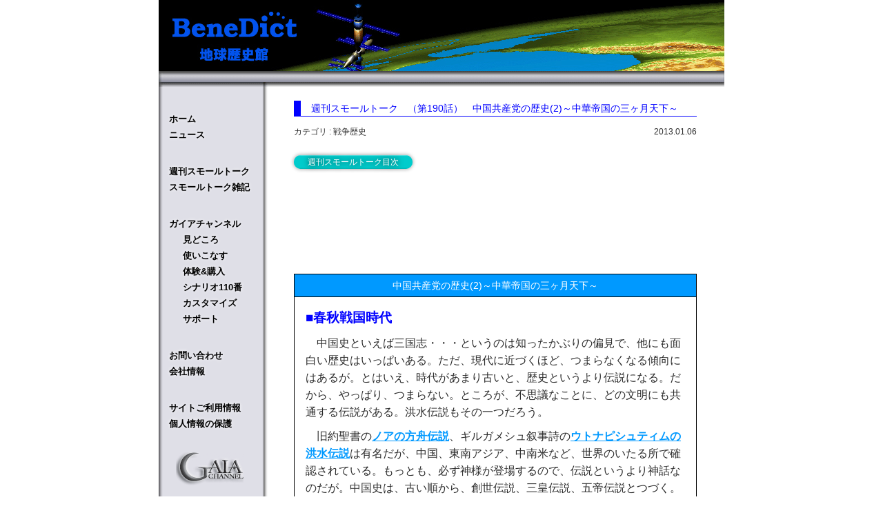

--- FILE ---
content_type: text/html; charset=UTF-8
request_url: https://benedict.co.jp/smalltalk/talk-190/
body_size: 18421
content:
<!DOCTYPE html>
<head prefix="og: http://ogp.me/ns# fb: http://ogp.me/ns/fb# website: http://ogp.me/ns/website#">
	<meta charset="UTF-8">
	<meta content="ガイアチャンネル,地球,歴史,年表,３Ｄ,地球儀,ソフト,ベネディクト" name="keywords">
	<meta name="viewport" content="width=device-width,initial-scale=1.0,minimum-scale=1.0" />
	<meta name="format-detection" content="telephone=no" />
	<script>(function(html){html.className = html.className.replace(/\bno-js\b/,'js')})(document.documentElement);</script>
<title>中国共産党の歴史(2)～中華帝国の三ヶ月天下～ - ベネディクト地球歴史館</title>
	<style>img:is([sizes="auto" i], [sizes^="auto," i]) { contain-intrinsic-size: 3000px 1500px }</style>
	
		<!-- All in One SEO 4.6.4 - aioseo.com -->
		<meta name="description" content="■春秋戦国時代 中国史といえば三国志・・・というのは知ったかぶりの偏見で、他にも面白い歴史はいっぱいある。ただ" />
		<meta name="robots" content="max-image-preview:large" />
		<link rel="canonical" href="https://benedict.co.jp/smalltalk/talk-190/" />
		<meta name="generator" content="All in One SEO (AIOSEO) 4.6.4" />
		<meta property="og:locale" content="ja_JP" />
		<meta property="og:site_name" content="ベネディクト地球歴史館 -" />
		<meta property="og:type" content="article" />
		<meta property="og:title" content="中国共産党の歴史(2)～中華帝国の三ヶ月天下～ - ベネディクト地球歴史館" />
		<meta property="og:description" content="■春秋戦国時代 中国史といえば三国志・・・というのは知ったかぶりの偏見で、他にも面白い歴史はいっぱいある。ただ" />
		<meta property="og:url" content="https://benedict.co.jp/smalltalk/talk-190/" />
		<meta property="article:published_time" content="2013-01-06T08:19:56+00:00" />
		<meta property="article:modified_time" content="2022-03-09T09:11:16+00:00" />
		<meta name="twitter:card" content="summary_large_image" />
		<meta name="twitter:title" content="中国共産党の歴史(2)～中華帝国の三ヶ月天下～ - ベネディクト地球歴史館" />
		<meta name="twitter:description" content="■春秋戦国時代 中国史といえば三国志・・・というのは知ったかぶりの偏見で、他にも面白い歴史はいっぱいある。ただ" />
		<script type="application/ld+json" class="aioseo-schema">
			{"@context":"https:\/\/schema.org","@graph":[{"@type":"BreadcrumbList","@id":"https:\/\/benedict.co.jp\/smalltalk\/talk-190\/#breadcrumblist","itemListElement":[{"@type":"ListItem","@id":"https:\/\/benedict.co.jp\/#listItem","position":1,"name":"\u5bb6","item":"https:\/\/benedict.co.jp\/","nextItem":"https:\/\/benedict.co.jp\/smalltalk\/talk-190\/#listItem"},{"@type":"ListItem","@id":"https:\/\/benedict.co.jp\/smalltalk\/talk-190\/#listItem","position":2,"name":"\u4e2d\u56fd\u5171\u7523\u515a\u306e\u6b74\u53f2(2)\uff5e\u4e2d\u83ef\u5e1d\u56fd\u306e\u4e09\u30f6\u6708\u5929\u4e0b\uff5e","previousItem":"https:\/\/benedict.co.jp\/#listItem"}]},{"@type":"Organization","@id":"https:\/\/benedict.co.jp\/#organization","name":"\u30d9\u30cd\u30c7\u30a3\u30af\u30c8\u5730\u7403\u6b74\u53f2\u9928","url":"https:\/\/benedict.co.jp\/"},{"@type":"WebPage","@id":"https:\/\/benedict.co.jp\/smalltalk\/talk-190\/#webpage","url":"https:\/\/benedict.co.jp\/smalltalk\/talk-190\/","name":"\u4e2d\u56fd\u5171\u7523\u515a\u306e\u6b74\u53f2(2)\uff5e\u4e2d\u83ef\u5e1d\u56fd\u306e\u4e09\u30f6\u6708\u5929\u4e0b\uff5e - \u30d9\u30cd\u30c7\u30a3\u30af\u30c8\u5730\u7403\u6b74\u53f2\u9928","description":"\u25a0\u6625\u79cb\u6226\u56fd\u6642\u4ee3 \u4e2d\u56fd\u53f2\u3068\u3044\u3048\u3070\u4e09\u56fd\u5fd7\u30fb\u30fb\u30fb\u3068\u3044\u3046\u306e\u306f\u77e5\u3063\u305f\u304b\u3076\u308a\u306e\u504f\u898b\u3067\u3001\u4ed6\u306b\u3082\u9762\u767d\u3044\u6b74\u53f2\u306f\u3044\u3063\u3071\u3044\u3042\u308b\u3002\u305f\u3060","inLanguage":"ja","isPartOf":{"@id":"https:\/\/benedict.co.jp\/#website"},"breadcrumb":{"@id":"https:\/\/benedict.co.jp\/smalltalk\/talk-190\/#breadcrumblist"},"datePublished":"2013-01-06T17:19:56+09:00","dateModified":"2022-03-09T18:11:16+09:00"},{"@type":"WebSite","@id":"https:\/\/benedict.co.jp\/#website","url":"https:\/\/benedict.co.jp\/","name":"\u30d9\u30cd\u30c7\u30a3\u30af\u30c8\u5730\u7403\u6b74\u53f2\u9928","inLanguage":"ja","publisher":{"@id":"https:\/\/benedict.co.jp\/#organization"}}]}
		</script>
		<!-- All in One SEO -->

<link rel='dns-prefetch' href='//fonts.googleapis.com' />
<link rel="alternate" type="application/rss+xml" title="ベネディクト地球歴史館 &raquo; フィード" href="https://benedict.co.jp/feed/" />
<link rel="alternate" type="application/rss+xml" title="ベネディクト地球歴史館 &raquo; コメントフィード" href="https://benedict.co.jp/comments/feed/" />
<script type="text/javascript">
/* <![CDATA[ */
window._wpemojiSettings = {"baseUrl":"https:\/\/s.w.org\/images\/core\/emoji\/16.0.1\/72x72\/","ext":".png","svgUrl":"https:\/\/s.w.org\/images\/core\/emoji\/16.0.1\/svg\/","svgExt":".svg","source":{"concatemoji":"https:\/\/benedict.co.jp\/wp\/wp-includes\/js\/wp-emoji-release.min.js?ver=6.8.3"}};
/*! This file is auto-generated */
!function(s,n){var o,i,e;function c(e){try{var t={supportTests:e,timestamp:(new Date).valueOf()};sessionStorage.setItem(o,JSON.stringify(t))}catch(e){}}function p(e,t,n){e.clearRect(0,0,e.canvas.width,e.canvas.height),e.fillText(t,0,0);var t=new Uint32Array(e.getImageData(0,0,e.canvas.width,e.canvas.height).data),a=(e.clearRect(0,0,e.canvas.width,e.canvas.height),e.fillText(n,0,0),new Uint32Array(e.getImageData(0,0,e.canvas.width,e.canvas.height).data));return t.every(function(e,t){return e===a[t]})}function u(e,t){e.clearRect(0,0,e.canvas.width,e.canvas.height),e.fillText(t,0,0);for(var n=e.getImageData(16,16,1,1),a=0;a<n.data.length;a++)if(0!==n.data[a])return!1;return!0}function f(e,t,n,a){switch(t){case"flag":return n(e,"\ud83c\udff3\ufe0f\u200d\u26a7\ufe0f","\ud83c\udff3\ufe0f\u200b\u26a7\ufe0f")?!1:!n(e,"\ud83c\udde8\ud83c\uddf6","\ud83c\udde8\u200b\ud83c\uddf6")&&!n(e,"\ud83c\udff4\udb40\udc67\udb40\udc62\udb40\udc65\udb40\udc6e\udb40\udc67\udb40\udc7f","\ud83c\udff4\u200b\udb40\udc67\u200b\udb40\udc62\u200b\udb40\udc65\u200b\udb40\udc6e\u200b\udb40\udc67\u200b\udb40\udc7f");case"emoji":return!a(e,"\ud83e\udedf")}return!1}function g(e,t,n,a){var r="undefined"!=typeof WorkerGlobalScope&&self instanceof WorkerGlobalScope?new OffscreenCanvas(300,150):s.createElement("canvas"),o=r.getContext("2d",{willReadFrequently:!0}),i=(o.textBaseline="top",o.font="600 32px Arial",{});return e.forEach(function(e){i[e]=t(o,e,n,a)}),i}function t(e){var t=s.createElement("script");t.src=e,t.defer=!0,s.head.appendChild(t)}"undefined"!=typeof Promise&&(o="wpEmojiSettingsSupports",i=["flag","emoji"],n.supports={everything:!0,everythingExceptFlag:!0},e=new Promise(function(e){s.addEventListener("DOMContentLoaded",e,{once:!0})}),new Promise(function(t){var n=function(){try{var e=JSON.parse(sessionStorage.getItem(o));if("object"==typeof e&&"number"==typeof e.timestamp&&(new Date).valueOf()<e.timestamp+604800&&"object"==typeof e.supportTests)return e.supportTests}catch(e){}return null}();if(!n){if("undefined"!=typeof Worker&&"undefined"!=typeof OffscreenCanvas&&"undefined"!=typeof URL&&URL.createObjectURL&&"undefined"!=typeof Blob)try{var e="postMessage("+g.toString()+"("+[JSON.stringify(i),f.toString(),p.toString(),u.toString()].join(",")+"));",a=new Blob([e],{type:"text/javascript"}),r=new Worker(URL.createObjectURL(a),{name:"wpTestEmojiSupports"});return void(r.onmessage=function(e){c(n=e.data),r.terminate(),t(n)})}catch(e){}c(n=g(i,f,p,u))}t(n)}).then(function(e){for(var t in e)n.supports[t]=e[t],n.supports.everything=n.supports.everything&&n.supports[t],"flag"!==t&&(n.supports.everythingExceptFlag=n.supports.everythingExceptFlag&&n.supports[t]);n.supports.everythingExceptFlag=n.supports.everythingExceptFlag&&!n.supports.flag,n.DOMReady=!1,n.readyCallback=function(){n.DOMReady=!0}}).then(function(){return e}).then(function(){var e;n.supports.everything||(n.readyCallback(),(e=n.source||{}).concatemoji?t(e.concatemoji):e.wpemoji&&e.twemoji&&(t(e.twemoji),t(e.wpemoji)))}))}((window,document),window._wpemojiSettings);
/* ]]> */
</script>
<style id='wp-emoji-styles-inline-css' type='text/css'>

	img.wp-smiley, img.emoji {
		display: inline !important;
		border: none !important;
		box-shadow: none !important;
		height: 1em !important;
		width: 1em !important;
		margin: 0 0.07em !important;
		vertical-align: -0.1em !important;
		background: none !important;
		padding: 0 !important;
	}
</style>
<link rel='stylesheet' id='wp-block-library-css' href='https://benedict.co.jp/wp/wp-includes/css/dist/block-library/style.min.css?ver=6.8.3' type='text/css' media='all' />
<style id='classic-theme-styles-inline-css' type='text/css'>
/*! This file is auto-generated */
.wp-block-button__link{color:#fff;background-color:#32373c;border-radius:9999px;box-shadow:none;text-decoration:none;padding:calc(.667em + 2px) calc(1.333em + 2px);font-size:1.125em}.wp-block-file__button{background:#32373c;color:#fff;text-decoration:none}
</style>
<style id='global-styles-inline-css' type='text/css'>
:root{--wp--preset--aspect-ratio--square: 1;--wp--preset--aspect-ratio--4-3: 4/3;--wp--preset--aspect-ratio--3-4: 3/4;--wp--preset--aspect-ratio--3-2: 3/2;--wp--preset--aspect-ratio--2-3: 2/3;--wp--preset--aspect-ratio--16-9: 16/9;--wp--preset--aspect-ratio--9-16: 9/16;--wp--preset--color--black: #000000;--wp--preset--color--cyan-bluish-gray: #abb8c3;--wp--preset--color--white: #ffffff;--wp--preset--color--pale-pink: #f78da7;--wp--preset--color--vivid-red: #cf2e2e;--wp--preset--color--luminous-vivid-orange: #ff6900;--wp--preset--color--luminous-vivid-amber: #fcb900;--wp--preset--color--light-green-cyan: #7bdcb5;--wp--preset--color--vivid-green-cyan: #00d084;--wp--preset--color--pale-cyan-blue: #8ed1fc;--wp--preset--color--vivid-cyan-blue: #0693e3;--wp--preset--color--vivid-purple: #9b51e0;--wp--preset--gradient--vivid-cyan-blue-to-vivid-purple: linear-gradient(135deg,rgba(6,147,227,1) 0%,rgb(155,81,224) 100%);--wp--preset--gradient--light-green-cyan-to-vivid-green-cyan: linear-gradient(135deg,rgb(122,220,180) 0%,rgb(0,208,130) 100%);--wp--preset--gradient--luminous-vivid-amber-to-luminous-vivid-orange: linear-gradient(135deg,rgba(252,185,0,1) 0%,rgba(255,105,0,1) 100%);--wp--preset--gradient--luminous-vivid-orange-to-vivid-red: linear-gradient(135deg,rgba(255,105,0,1) 0%,rgb(207,46,46) 100%);--wp--preset--gradient--very-light-gray-to-cyan-bluish-gray: linear-gradient(135deg,rgb(238,238,238) 0%,rgb(169,184,195) 100%);--wp--preset--gradient--cool-to-warm-spectrum: linear-gradient(135deg,rgb(74,234,220) 0%,rgb(151,120,209) 20%,rgb(207,42,186) 40%,rgb(238,44,130) 60%,rgb(251,105,98) 80%,rgb(254,248,76) 100%);--wp--preset--gradient--blush-light-purple: linear-gradient(135deg,rgb(255,206,236) 0%,rgb(152,150,240) 100%);--wp--preset--gradient--blush-bordeaux: linear-gradient(135deg,rgb(254,205,165) 0%,rgb(254,45,45) 50%,rgb(107,0,62) 100%);--wp--preset--gradient--luminous-dusk: linear-gradient(135deg,rgb(255,203,112) 0%,rgb(199,81,192) 50%,rgb(65,88,208) 100%);--wp--preset--gradient--pale-ocean: linear-gradient(135deg,rgb(255,245,203) 0%,rgb(182,227,212) 50%,rgb(51,167,181) 100%);--wp--preset--gradient--electric-grass: linear-gradient(135deg,rgb(202,248,128) 0%,rgb(113,206,126) 100%);--wp--preset--gradient--midnight: linear-gradient(135deg,rgb(2,3,129) 0%,rgb(40,116,252) 100%);--wp--preset--font-size--small: 13px;--wp--preset--font-size--medium: 20px;--wp--preset--font-size--large: 36px;--wp--preset--font-size--x-large: 42px;--wp--preset--spacing--20: 0.44rem;--wp--preset--spacing--30: 0.67rem;--wp--preset--spacing--40: 1rem;--wp--preset--spacing--50: 1.5rem;--wp--preset--spacing--60: 2.25rem;--wp--preset--spacing--70: 3.38rem;--wp--preset--spacing--80: 5.06rem;--wp--preset--shadow--natural: 6px 6px 9px rgba(0, 0, 0, 0.2);--wp--preset--shadow--deep: 12px 12px 50px rgba(0, 0, 0, 0.4);--wp--preset--shadow--sharp: 6px 6px 0px rgba(0, 0, 0, 0.2);--wp--preset--shadow--outlined: 6px 6px 0px -3px rgba(255, 255, 255, 1), 6px 6px rgba(0, 0, 0, 1);--wp--preset--shadow--crisp: 6px 6px 0px rgba(0, 0, 0, 1);}:where(.is-layout-flex){gap: 0.5em;}:where(.is-layout-grid){gap: 0.5em;}body .is-layout-flex{display: flex;}.is-layout-flex{flex-wrap: wrap;align-items: center;}.is-layout-flex > :is(*, div){margin: 0;}body .is-layout-grid{display: grid;}.is-layout-grid > :is(*, div){margin: 0;}:where(.wp-block-columns.is-layout-flex){gap: 2em;}:where(.wp-block-columns.is-layout-grid){gap: 2em;}:where(.wp-block-post-template.is-layout-flex){gap: 1.25em;}:where(.wp-block-post-template.is-layout-grid){gap: 1.25em;}.has-black-color{color: var(--wp--preset--color--black) !important;}.has-cyan-bluish-gray-color{color: var(--wp--preset--color--cyan-bluish-gray) !important;}.has-white-color{color: var(--wp--preset--color--white) !important;}.has-pale-pink-color{color: var(--wp--preset--color--pale-pink) !important;}.has-vivid-red-color{color: var(--wp--preset--color--vivid-red) !important;}.has-luminous-vivid-orange-color{color: var(--wp--preset--color--luminous-vivid-orange) !important;}.has-luminous-vivid-amber-color{color: var(--wp--preset--color--luminous-vivid-amber) !important;}.has-light-green-cyan-color{color: var(--wp--preset--color--light-green-cyan) !important;}.has-vivid-green-cyan-color{color: var(--wp--preset--color--vivid-green-cyan) !important;}.has-pale-cyan-blue-color{color: var(--wp--preset--color--pale-cyan-blue) !important;}.has-vivid-cyan-blue-color{color: var(--wp--preset--color--vivid-cyan-blue) !important;}.has-vivid-purple-color{color: var(--wp--preset--color--vivid-purple) !important;}.has-black-background-color{background-color: var(--wp--preset--color--black) !important;}.has-cyan-bluish-gray-background-color{background-color: var(--wp--preset--color--cyan-bluish-gray) !important;}.has-white-background-color{background-color: var(--wp--preset--color--white) !important;}.has-pale-pink-background-color{background-color: var(--wp--preset--color--pale-pink) !important;}.has-vivid-red-background-color{background-color: var(--wp--preset--color--vivid-red) !important;}.has-luminous-vivid-orange-background-color{background-color: var(--wp--preset--color--luminous-vivid-orange) !important;}.has-luminous-vivid-amber-background-color{background-color: var(--wp--preset--color--luminous-vivid-amber) !important;}.has-light-green-cyan-background-color{background-color: var(--wp--preset--color--light-green-cyan) !important;}.has-vivid-green-cyan-background-color{background-color: var(--wp--preset--color--vivid-green-cyan) !important;}.has-pale-cyan-blue-background-color{background-color: var(--wp--preset--color--pale-cyan-blue) !important;}.has-vivid-cyan-blue-background-color{background-color: var(--wp--preset--color--vivid-cyan-blue) !important;}.has-vivid-purple-background-color{background-color: var(--wp--preset--color--vivid-purple) !important;}.has-black-border-color{border-color: var(--wp--preset--color--black) !important;}.has-cyan-bluish-gray-border-color{border-color: var(--wp--preset--color--cyan-bluish-gray) !important;}.has-white-border-color{border-color: var(--wp--preset--color--white) !important;}.has-pale-pink-border-color{border-color: var(--wp--preset--color--pale-pink) !important;}.has-vivid-red-border-color{border-color: var(--wp--preset--color--vivid-red) !important;}.has-luminous-vivid-orange-border-color{border-color: var(--wp--preset--color--luminous-vivid-orange) !important;}.has-luminous-vivid-amber-border-color{border-color: var(--wp--preset--color--luminous-vivid-amber) !important;}.has-light-green-cyan-border-color{border-color: var(--wp--preset--color--light-green-cyan) !important;}.has-vivid-green-cyan-border-color{border-color: var(--wp--preset--color--vivid-green-cyan) !important;}.has-pale-cyan-blue-border-color{border-color: var(--wp--preset--color--pale-cyan-blue) !important;}.has-vivid-cyan-blue-border-color{border-color: var(--wp--preset--color--vivid-cyan-blue) !important;}.has-vivid-purple-border-color{border-color: var(--wp--preset--color--vivid-purple) !important;}.has-vivid-cyan-blue-to-vivid-purple-gradient-background{background: var(--wp--preset--gradient--vivid-cyan-blue-to-vivid-purple) !important;}.has-light-green-cyan-to-vivid-green-cyan-gradient-background{background: var(--wp--preset--gradient--light-green-cyan-to-vivid-green-cyan) !important;}.has-luminous-vivid-amber-to-luminous-vivid-orange-gradient-background{background: var(--wp--preset--gradient--luminous-vivid-amber-to-luminous-vivid-orange) !important;}.has-luminous-vivid-orange-to-vivid-red-gradient-background{background: var(--wp--preset--gradient--luminous-vivid-orange-to-vivid-red) !important;}.has-very-light-gray-to-cyan-bluish-gray-gradient-background{background: var(--wp--preset--gradient--very-light-gray-to-cyan-bluish-gray) !important;}.has-cool-to-warm-spectrum-gradient-background{background: var(--wp--preset--gradient--cool-to-warm-spectrum) !important;}.has-blush-light-purple-gradient-background{background: var(--wp--preset--gradient--blush-light-purple) !important;}.has-blush-bordeaux-gradient-background{background: var(--wp--preset--gradient--blush-bordeaux) !important;}.has-luminous-dusk-gradient-background{background: var(--wp--preset--gradient--luminous-dusk) !important;}.has-pale-ocean-gradient-background{background: var(--wp--preset--gradient--pale-ocean) !important;}.has-electric-grass-gradient-background{background: var(--wp--preset--gradient--electric-grass) !important;}.has-midnight-gradient-background{background: var(--wp--preset--gradient--midnight) !important;}.has-small-font-size{font-size: var(--wp--preset--font-size--small) !important;}.has-medium-font-size{font-size: var(--wp--preset--font-size--medium) !important;}.has-large-font-size{font-size: var(--wp--preset--font-size--large) !important;}.has-x-large-font-size{font-size: var(--wp--preset--font-size--x-large) !important;}
:where(.wp-block-post-template.is-layout-flex){gap: 1.25em;}:where(.wp-block-post-template.is-layout-grid){gap: 1.25em;}
:where(.wp-block-columns.is-layout-flex){gap: 2em;}:where(.wp-block-columns.is-layout-grid){gap: 2em;}
:root :where(.wp-block-pullquote){font-size: 1.5em;line-height: 1.6;}
</style>
<link rel='stylesheet' id='wp-pagenavi-css' href='https://benedict.co.jp/wp/wp-content/plugins/wp-pagenavi/pagenavi-css.css?ver=2.70' type='text/css' media='all' />
<link rel='stylesheet' id='twentyfifteen-fonts-css' href='//fonts.googleapis.com/css?family=Noto+Sans%3A400italic%2C700italic%2C400%2C700%7CNoto+Serif%3A400italic%2C700italic%2C400%2C700%7CInconsolata%3A400%2C700&#038;subset=latin%2Clatin-ext' type='text/css' media='all' />
<link rel='stylesheet' id='genericons-css' href='https://benedict.co.jp/wp/wp-content/themes/gaia/genericons/genericons.css?ver=3.2' type='text/css' media='all' />
<link rel='stylesheet' id='twentyfifteen-style-css' href='https://benedict.co.jp/wp/wp-content/themes/gaia/style.css?ver=6.8.3' type='text/css' media='all' />
<!--[if lt IE 9]>
<link rel='stylesheet' id='twentyfifteen-ie-css' href='https://benedict.co.jp/wp/wp-content/themes/gaia/css/ie.css?ver=20141010' type='text/css' media='all' />
<![endif]-->
<!--[if lt IE 8]>
<link rel='stylesheet' id='twentyfifteen-ie7-css' href='https://benedict.co.jp/wp/wp-content/themes/gaia/css/ie7.css?ver=20141010' type='text/css' media='all' />
<![endif]-->
<script type="text/javascript" src="https://benedict.co.jp/wp/wp-includes/js/jquery/jquery.min.js?ver=3.7.1" id="jquery-core-js"></script>
<script type="text/javascript" src="https://benedict.co.jp/wp/wp-includes/js/jquery/jquery-migrate.min.js?ver=3.4.1" id="jquery-migrate-js"></script>
<link rel="https://api.w.org/" href="https://benedict.co.jp/wp-json/" /><link rel='shortlink' href='https://benedict.co.jp/?p=259' />
<link rel="alternate" title="oEmbed (JSON)" type="application/json+oembed" href="https://benedict.co.jp/wp-json/oembed/1.0/embed?url=https%3A%2F%2Fbenedict.co.jp%2Fsmalltalk%2Ftalk-190%2F" />
<link rel="alternate" title="oEmbed (XML)" type="text/xml+oembed" href="https://benedict.co.jp/wp-json/oembed/1.0/embed?url=https%3A%2F%2Fbenedict.co.jp%2Fsmalltalk%2Ftalk-190%2F&#038;format=xml" />
<style type="text/css">.recentcomments a{display:inline !important;padding:0 !important;margin:0 !important;}</style>	<link rel="stylesheet" href="https://benedict.co.jp/wp/wp-content/themes/gaia/common/css/reset.css" />
	<link rel="stylesheet" href="https://benedict.co.jp/wp/wp-content/themes/gaia/common/css/common.css" />
	<script src="http://ajax.googleapis.com/ajax/libs/jquery/2.1.4/jquery.min.js"></script>
	<script type="text/javascript" src="https://benedict.co.jp/wp/wp-content/themes/gaia/common/js/common.js"></script>
	<script type="text/javascript" src="https://benedict.co.jp/wp/wp-content/themes/gaia/common/js/jquery.animate3.js"></script>
	<script type="text/javascript" src="https://benedict.co.jp/wp/wp-content/themes/gaia/common/js/jquery.tile.min.js"></script>
		<link rel="stylesheet" href="https://benedict.co.jp/wp/wp-content/themes/gaia/common/css/editor-style.css" />
	<link rel="stylesheet" href="https://benedict.co.jp/wp/wp-content/themes/gaia/common/js/colorbox/colorbox.css" />
	<script type="text/javascript" src="https://benedict.co.jp/wp/wp-content/themes/gaia/common/js/colorbox/jquery.colorbox-min.js"></script>
		<!--[if lt IE 9]>
		<script src="http://ajax.googleapis.com/ajax/libs/jquery/1.8.3/jquery.min.js"></script>
		<script type="text/javascript" src="http://html5shim.googlecode.com/svn/trunk/html5.js"></script>
		<script type="text/javascript" src="http://cdnjs.cloudflare.com/ajax/libs/selectivizr/1.0.2/selectivizr-min.js"></script>
		<script type="text/javascript" src="https://benedict.co.jp/wp/wp-content/themes/gaia/common/js/respond.js"></script>
	<![endif]-->
	<script type="text/javascript">
		$(function(){
			$(window).load(function(){
				$("#feature ul").find("li").tile();
			});
		});
	</script>
	
	<script>
	  (function(i,s,o,g,r,a,m){i['GoogleAnalyticsObject']=r;i[r]=i[r]||function(){
	  (i[r].q=i[r].q||[]).push(arguments)},i[r].l=1*new Date();a=s.createElement(o),
	  m=s.getElementsByTagName(o)[0];a.async=1;a.src=g;m.parentNode.insertBefore(a,m)
	  })(window,document,'script','//www.google-analytics.com/analytics.js','ga');

	  ga('create', 'UA-64779712-1', 'auto');
	  ga('send', 'pageview');

	</script>

</head>

<body class="wp-singular smalltalk-template-default single single-smalltalk postid-259 wp-theme-gaia">
	<div id="wraper" class="cf">

		<header>
			<h1 class="sp-hide">
				<img src="https://benedict.co.jp/wp/wp-content/themes/gaia/common/images/common/bg_header_pc.png" width="820" height="103" alt="BeneDict 地球歴史館">
				<div id="shadow"></div>
			</h1>
			<h1 class="pc-hide">
				<img src="https://benedict.co.jp/wp/wp-content/themes/gaia/common/images/common/bg_header_sp.png" width="100%" alt="BeneDict 地球歴史館">
				<div id="btn_menu"><img src="https://benedict.co.jp/wp/wp-content/themes/gaia/common/images/common/btn_menu.png" width="100%" alt="menu"></div>
			</h1>
		</header>
		<nav class="fll">
	<ul>
		<li><a href="https://benedict.co.jp">ホーム</a></li>
		<li class="mb30"><a href="https://benedict.co.jp/allnews/">ニュース</a></li>
		<li><a href="https://benedict.co.jp/smalltalk/">週刊スモールトーク</a></li>
		<li class="mb30"><a href="https://benedict.co.jp/smalltalkmini/">スモールトーク雑記</a></li>
		<li><a href="https://benedict.co.jp/products/">ガイアチャンネル</a></li>
		<li class="sub"><a href="https://benedict.co.jp/enjoyspot/">見どころ</a></li>
		<li class="sub"><a href="https://benedict.co.jp/howtoplay/">使いこなす</a></li>
		<li class="sub"><a href="https://benedict.co.jp/shop/">体験&amp;購入</a></li>
		<li class="sub"><a href="https://benedict.co.jp/scenario/">シナリオ110番</a></li>
		<li class="sub"><a href="https://benedict.co.jp/jutaku/">カスタマイズ</a></li>
		<li class="sub mb30"><a href="https://benedict.co.jp/supports/">サポート</a></li>
		<li><a href="https://benedict.co.jp/infomation/">お問い合わせ</a></li>
		<li class="mb30"><a href="https://benedict.co.jp/aboutus/">会社情報</a></li>
		<!-- <li><a href="https://benedict.co.jp/sitemap/">サイトマップ</a></li> -->
		<li><a href="https://benedict.co.jp/aboutlink/">サイトご利用情報</a></li>
		<li><a href="https://benedict.co.jp/policy/">個人情報の保護</a></li>
		<li class="sp-hide"><h1><img src="https://benedict.co.jp/wp/wp-content/themes/gaia/common/images/common/img_gc_logo.gif" width="98" height="48" alt="GAIA Channel"></h1></li>
		<li class="pc-hide"><a id="btn_close" href="javascript:void(0);"><span class="square cross batu"></span>閉じる</a></li>
	</ul>
</nav>

<div id="content" class="fll">
<div id="inner">
<h3 class="title ttl_detail">週刊スモールトーク　（第190話）　<strong>中国共産党の歴史(2)～中華帝国の三ヶ月天下～</strong></h3>
<div id="category_info" class="cf">
		<p class="category fll">カテゴリ : 戦争歴史		
</p>
	<p class="time flr">2013.01.06</p>
</div>
<div class="btn_index sp-hide"><a href="https://benedict.co.jp/smalltalk/">週刊スモールトーク目次</a></div>

<div class="bnr-min">
<script async src="//pagead2.googlesyndication.com/pagead/js/adsbygoogle.js"></script><ins class="adsbygoogle" style="display:inline-block;width:320px;height:100px" data-ad-client="ca-pub-9022155832901953" data-ad-slot="6958009199"></ins><script>(adsbygoogle = window.adsbygoogle || []).push({});</script></div>

<div id="article">
	<h4>中国共産党の歴史(2)～中華帝国の三ヶ月天下～</h4>
	<div class="mceContentBody">
	<h5>■春秋戦国時代</h5>
<p>中国史といえば三国志・・・というのは知ったかぶりの偏見で、他にも面白い歴史はいっぱいある。ただ、現代に近づくほど、つまらなくなる傾向にはあるが。とはいえ、時代があまり古いと、歴史というより伝説になる。だから、やっぱり、つまらない。ところが、不思議なことに、どの文明にも共通する伝説がある。洪水伝説もその一つだろう。</p>
<p>旧約聖書の<a href="https://benedict.co.jp/smalltalk/talk-142/">ノアの方舟伝説</a>、ギルガメシュ叙事詩の<a href="https://benedict.co.jp/smalltalk/talk-144/">ウトナピシュティムの洪水伝説</a>は有名だが、中国、東南アジア、中南米など、世界のいたる所で確認されている。もっとも、必ず神様が登場するので、伝説というより神話なのだが。中国史は、古い順から、創世伝説、三皇伝説、五帝伝説とつづく。ただし、この時代は他の文明の「天地創造」に相当し、「半神半人」が天と地を行き来するので、やはり、歴史というよりは神話。では、中国で実史といえるのは、いつの時代から？考古学上、中国最古の王朝は「殷」とされる。</p>
<p>ところが、司馬遷の「史記」をはじめ、信頼できる史書によると、さらに古い「夏」王朝があったという。まだ明確な考古学的証拠が見つかっていないが、「実在」は間違いないだろう。ここで、中国の実史を年代順に並べると、</p>
<p>①夏（紀元前20世紀）→②殷（紀元前17世紀）→③周（紀元前11世紀）</p>
<p>ところが、この3つの王朝は、中国全土を支配したわけではない。支配地は「中原」、つまり、黄河中下流域に限られていた。では、<span class="body_blue_bold">最初に中国全土を統一した王朝</span>は？紀元前221年の「秦」。ただし、</p>
<p>①夏→②殷→③周→④秦</p>
<p>と、スンナリ王朝が推移したわけではない。「③周」と「④秦」の間に巨大なギャップ「<span class="body_blue_bold">春秋戦国時代</span>」があるのだ。具体的には、周が異民族の侵入をうけ、遷都してから、秦が中国全土を統一するまでをいう。この間、周は有名無実の小国に転落し、大小20余国が覇権を争った。その後、戦国の七雄（韓、趙、魏、楚、燕、斉、秦）に絞られ、それが互いにつぶし合い、最後に秦が残った。その間、じつに、<span class="body_blue_bold">550年</span>。つまり・・・日本の25倍の広大な国土で、550年間もサバイバルゲームが続いたのである。しかも、最後に残った秦は、すべての国を解体し、呑み込み、中国を「秦」一国に変えてしまった。<span class="body_blue_bold">究極のバトルロイヤル</span>と言っていいだろう。この間、一体、どんな歴史があったのか？好奇心が沸き立つのを抑えられない。</p>
<p>まず、個々のイベントが面白い。三国志のように、「なんだかんだいっても、結局は城の取り合い」的な不毛感はない。「事実は小説よりも奇なり」を地でいくイベントが満載だ。しかも、イベントのからみが複雑で、脳に一撃で描けない。一方、<a href="https://benedict.co.jp/smalltalk/talk-83/">呉越戦争</a>のように、短くもはかない、しかも濃密で、多くの故事を生んだ歴史もある。だから、春秋戦国時代は面白いのである。それに、歴史ネタにも困らないし・・・そこをうまく取り込んだのが原泰久の漫画「<span class="body_blue_bold">キングダム</span>」だろう。</p>
<p>春秋戦国時代を舞台に、大将軍を目指す少年「信」と、後の始皇帝となる秦王「政」の活躍を描く。創作部分が多いが、絵もセリフも覇気があるので、「戦国の息吹」を感じる。歴史コンテンツの王道を行く秀作だ。同じ歴史漫画の、古代ギリシャの「ヒストリエ」、ヴァイキングの「ヴィンランド・サガ」に優るとも劣らない。でも、どんなに面白くても、しょせん、王朝の交代劇では？たしかに。そんな人におススメなのが、「<span class="body_blue_bold">清朝末期～台湾成立</span>」の歴史である。なんか、ジミそう・・・言葉の響きに惑わされてはいけません。</p>
<p>この時代の中国史は、<span class="body_blue_bold">スケールも複雑さもハンパじゃない</span>ので。じつは、この時代、欧米、ロシア、日本は中国を分割して、植民地にしようと目論んでいた。つまり、ローカルな中国史ではなく、<span class="body_blue_bold">中国を舞台にした「世界史」</span>なのである。さらに、登場する勢力と人物が多く、からみも複雑で、完全に理解するにはノートが必要だ。そもそも、出発点の「清朝」からして普通ではない。清朝は漢民族の王朝ではなく、満州を故地とする女真族の王朝である。</p>
<p>つまり、90％を超える漢民族を、1％にも満たない女真族（約1000万人）が支配していたわけだ。何も起こらない方が不思議である。実際、清朝末期では、多数派の漢民族が少数派の女真族に反発していた。さらに、欧米が中国を植民地にしようともくろみ、日本がそれに追随する。そこへ、ロシアが毛沢東の中国共産党を支援しながら、じつは、毛沢東のライバルの蒋介石を担ごうとしたり、まさに、一寸先は闇。しかも、中国5000年の歴史上初の「共和制」革命を目指すわけで、登場人物の心意気もハンパじゃない・・・ということで、<span class="body_blue_bold">中国で一番”熱い”時代</span>にタイムスリップしよう。</p>
<h5>■中国最後の王朝「清」</h5>
<p>15世紀、ポルトガルの航海者たちは頑丈な大型帆船に大砲を詰め込み、大海に乗り出した。まず、アフリカ貿易で一儲けし、次に、アフリカ南端を周回し、基地を築きながら、アジアに達した。この長大な航路ネットワークで、<a href="https://benedict.co.jp/smalltalk/talk-120/">ポルトガル海洋帝国</a>はヨーロッパ最強の貿易立国にのしあがったのである。</p>
<p>ところが、その栄光も長くは続かなかった。オランダ、フランス、イギリスが、ポルトガルに追いつき追い越し、アジアを我が物にしたのある。特に、イギリスの侵出はめざましかった。1840年のアヘン戦争で清朝をやぶり、多額の賠償金と香港をせしめ、広東、厦門、福州、寧波、上海の開港を認めさせた。</p>
<p>つづく、1856年のアロー戦争では、イギリスはフランスと連合し、再び清朝をやぶり、天津を開港させ、九竜半島を割譲する。調停に入ったロシアも、ドサクサに紛れ、<span class="body_blue_bold">沿海州を獲得</span>した。沿海州とは、日本海に面した大陸側の沿岸部で、樺太（サハリン）とほぼ隣接する。つまり、日本の目と鼻の先。</p>
<p>これに、危機感をもったのが日本だった。ロシアが沿海州のウラジオストックに軍港を建設し、ロシア太平洋艦隊を配備すれば、日本海はロシアの海になる。さらに、ウラジオストックまでシベリア鉄道を引き込めば、極東に大兵力を短期間で送り込める。つまり、日本は日本海をはさんで、<span class="body_blue_bold">ロシアの陸海軍の大兵力と対峙</span>するわけだ。日本の安全保障を脅かす一大事である。さらに、ロシアが満州と朝鮮半島に覇権を確立しようとしたため、1904年、日露戦争が勃発した。</p>
<p>つまり・・・19世紀末の清朝（中国）は、欧・米・露・日に翻弄され、半分植民地のような状態だったのである。中国人の不満が爆発するのは時間の問題だった。やがて、それは現実になる。1900年、中国で義和団事件が勃発したのである。義和団は、「扶清滅洋（清朝を助け西洋を滅ぼす）」を標語に掲げ、国内の欧米人を殺して回った。</p>
<p>そこで、清朝内部は2つに分裂した。義和団を支持して、欧米を追い出そうとする主戦派、もう一つは、欧米との衝突を避け、義和団を討とうとする和平派である。やがて、義和団の勢力が大きくなると、主戦派が優勢になった。今の<span class="body_blue_bold">中国が「反日」を利用して、日本を排斥するのと同じ</span>である。</p>
<p>ところが・・・一石二鳥にみえたこの策は裏目にでる。中国在住の公使が殺されたため、欧・米・露・日は居留民保護を口実に、連合軍を派遣したのである。連合軍は連戦連勝し、北京へ迫ると、西太后を中心とする清朝王室は、北京を脱出し、西安に逃げのびた。その後、交渉が行われ、清朝が連合国に多額の賠償金を払い、北京の外国軍隊駐留を認める代わりに、西太后の責任は回避された。こうして、清朝は首の皮一枚でつながったのである。贅沢三昧で、安穏を好み、改革を嫌った西太后も、ここに至り、富国強兵にのりだした。</p>
<p>ところが、1908年、光緒帝が崩御し、その翌日、西太后も死んだ。西太后は死の直前に、後に満州国の皇帝になる「溥儀」を宣統帝として擁立し、溥儀の父「醇親王」を摂政王に任命していた。</p>
<h5>■光緒帝の暗殺</h5>
<p>しかし・・・光緒帝の死には不審な点がある。</p>
<p>21世紀初頭に行われた遺体の分析の結果、遺体の頭髪から<span class="body_blue_bold">致死量を上回るヒ素</span>が検出されたのである。つまり、毒殺。では、誰が犯人なのか？西太后という説がある。光緒帝は清朝第11代皇帝として、3歳で即位した。そのため、実権は伯母の西太后が握っていた。それと西太后の動機と、どんな関係が？死期を悟った西太后が、自分より光緒帝を長生きさせたくなかったというのである。</p>
<p>ところが、西太后の実子（清の第10代皇帝「同治帝」）はすでに死んでいる。だから、死んだ後のことまで心配する必要はない（たぶん）。ただ、<span class="body_blue_bold">西太后が死ぬ前日に光緒帝が毒殺</span>されているので、西太后が関わっていた可能性はある。しかし、一番怪しいのは袁世凱だろう。袁世凱は清朝の重臣で、<span class="body_blue_bold">32人の子供をもつ怪人</span>で、その人生は陰謀と裏切りで血塗られている。これだけで、犯人の資格十分なのだが、動機もある。しかも、かなり強固な。</p>
<p>毒殺された光緒帝は、1898年に「戊戌の変法」という政治改革を推進した。実務の中心は、秀才の誉れ高い康有為（こうゆうい）である。この改革は日本の明治維新を模範とした富国強兵策だったが、保守派の反対にあい、西太后と袁世凱のクーデターによって粉砕された（戊戌の政変）。ところが、袁世凱は、初めは「戊戌の変法」を支持していた。つまり、光緒帝派だったのである。ところが、西太后が反対派にまわり、光緒帝派の旗色が悪くなるや、一転して、反対派に寝返った。しかも、やり方がえげつない。光緒帝派が袁世凱にクーデター計画をもちかけると、それを西太后にちくり、その功績で大出世したのである。光緒帝にしてみれば、<span class="body_blue_bold">袁世凱は煮殺しても飽き足らない敵（かたき）</span>だったのである（実際恨んでいたらしい）。</p>
<p>というわけで、西太后が死んで、光緒帝に実権が移れば、袁世凱の命はない。だから、西太后が死ぬ前に、光緒帝を殺害したというのである。これ以上の動機は見あたらないし、袁世凱ほどの実力者なら、侍医を巻き込んで、毒殺することなど造作もなかっただろう。</p>
<h5>■辛亥革命</h5>
<p>とはいえ、犯人が誰かは大した問題ではない。皇帝が毒殺され、実力者の西太后が死に、後を継いだのが<span class="body_blue_bold">2歳の皇帝</span>・・・国が乱れるのは目に見えている。かつて、清朝は、「康熙帝（こうきてい）→雍正帝（ようせいてい）→乾隆帝（けんりゅうてい）」と名君が続き、繁栄を極めた。領土は現代の中国領にくわえ、ロシアのアムール、ハバロフスク、モンゴル、チベット、さらに、カザフスタンの一部を含む広大なものだった。まさに、<span class="body_blue_bold">古代ローマ帝国に比肩する大帝国</span>である。</p>
<p>ところが、アジアで無敵がゆえに、競争原理が失せ、技術の進歩が停滞し、ハイテク装備の欧米列強に対抗できなかったのである。中国の知識人たちは、そんな国情を憂いだ。そして、清朝を打ち倒し、漢民族による新たな政権を樹立しようとしたのである。倒幕して立憲君主制をうち立てた明治維新のように。その中心となったのが、1905年8月20日、東京で結成された<span class="body_blue_bold">中国同盟会</span>である。ところが、中国同盟会は複数の政治団体の寄せ集め結社で、求心力に欠いた。また、リーダーの孫文は私心のない人物で、「力ずく」が苦手だった。そのため、最終的に中国を統一することはできなかった。</p>
<p>ところで、先の袁世凱、私利私欲に走ったわりには、あっさりと失脚する。西太后が死んだ翌年、摂政の醇親王によって解任されたのである。理由はいたって簡単。袁世凱にはめられ、毒殺された光緒帝は、醇親王の兄だったのである。まぁ、普通に考えれば、恨み骨髄。さらに、袁世凱は命まで狙われたが、からくも北京を脱出し、河南省に逃げのびた。そこで、清朝に残った部下から情報をかき集め、コソコソ陰謀を巡らせた。</p>
<p>1911年10月10日、武昌で兵士の反乱が起こった。清朝に対する不満がついに爆発したのである。この反乱は規模こそ小さかったが、清朝を倒す<span class="body_blue_bold">「辛亥革命」の引き金</span>となった。その後、戦局は、北京を含む中国北部を除いて、革命派が優勢であった。つまり、清朝が圧倒的に不利。そこで、清朝は一番の実力者を登用することにした。袁世凱である。溺れる者ワラをもつかむ、とはこのことだろう。1911年11月1日、清朝は袁世凱を内閣総理大臣に任命し、反乱軍の鎮圧を命じた。</p>
<p>このとき、中国の知識人や、海外にいる中国人は、袁世凱が民主的に大統領として選出されることを望んだ。辛亥革命の中心人物の孫文でさえ、袁世凱に期待したのである。ところが、袁世凱は「民主化」など頭になかった。もちろん、清朝に命じられた反乱軍鎮圧もやる気ナシ。<span class="body_blue_bold">清朝と革命派を天秤</span>にかけていたのである。これほど、あからさまな「私利私欲」も珍しい。これが総理大臣なのだから、清朝の末路も察しがつくというものだ。</p>
<h5>■中華民国</h5>
<p>年があけて、1912年1月1日、南京で中華民国が成立した。臨時大総統は孫文である。ジミにみえるが、中国史上、画期的な出来事だった。君主制が廃止されて、<span class="body_blue_bold">中国で初めて共和国が樹立</span>されたのである（たぶん、アジアでも初めて）。ところが、孫文は袁世凱と真逆で、私欲のない人物だった。自分の利より、革命の成功を優先したのである。</p>
<p>そして、1912年1月22日、孫文は袁世凱に驚くべき提案をする。清朝の皇帝を退位させてくれたら、大総統の地位を袁世凱に譲ると申し出たのである。中国で理想の政権交代とされる「<span class="body_blue_bold">禅譲</span>」である。皇帝が退位すれば、当然、清朝も滅ぶ。そうなれば、反乱軍を鎮圧する必要もなくなる。しかも、自分が新政権の頂点に立てるのだ。「棚からぼた餅」どころの話ではない。さっそく、袁世凱は喜びを悟られないよう、慎重に、清朝の重臣たちを説得した。</p>
<p>「もはや、清朝に勝ち目はない。もし、革命軍が北京を占領すれば、皇帝の生命も保障できない。しかし、今、皇帝が退位すれば、優待条件を受けられる」</p>
<p>おいおい、革命軍を殲滅するのはお前の役目だろ！清朝にしてみれば、唯一の頼みの袁世凱がこれでは、なす術がない。こうして、1912年2月12日、宣統帝は退位し、清朝は滅亡した。そして、袁世凱は中華民国の臨時大総統に就任したのである。<span class="body_blue_bold">天下の逆臣、ここにあり</span>。それにしても、袁世凱はなぜ、こんなやりたい放題ができたのだろう？子供が32人で精力絶倫だから、は部分的にはあっているが、完全な説明とはいえない。混乱の時代で、モノを言うのは「精力」ではなく「軍事力」だから。</p>
<p>じつは、袁世凱にはそれがあった。「<span class="body_blue_bold">北洋軍閥</span>」である。軍閥・・・国の正規軍ではなく、地方軍（私軍）。じつは、この「北洋軍閥」の成立には日本が大きく関わっている。40年前の1862年、清朝の重臣だった李鴻章（りこうしょう）が「淮軍」という地方軍を編成した。淮軍は、1894年の日清戦争では清軍の主力として戦ったが、大敗する。結果、淮軍は解体され、李鴻章も失脚した。その後、清朝は淮軍の残党を集め、新たな軍を編成した。これが後の「北洋軍閥」である。そして、その監督者が李鴻章の跡を継いだ袁世凱だった。</p>
<p>ただ、北洋軍閥は国家の正規軍ではなく、土着の地方軍なので、国家に対する忠誠心が薄い。しかも、地元優先で、私利私欲に走る傾向にあった。もちろん、袁世凱に命を賭ける忠義もない。後に、袁世凱が皇帝になろうとしたとき、北洋軍閥は猛反対するのだから。話を袁世凱にもどそう。宣統帝が退位し、清朝は滅亡し、袁世凱は念願の中華民国・大総統にのぼりつめた。結局、孫文と中国同盟会が起こした辛亥革命を、<span class="body_blue_bold">袁世凱が横取りした</span>のである。大総統となった袁世凱は、まず、中華民国の首都を南京から北京にうつした。袁世凱と北洋軍閥の基盤が北京だったからである。そのため、「<span class="body_blue_bold">北京政府</span>」とよばれた。また、北洋軍閥がささえたので「北洋軍閥政府」ともいわれる。</p>
<p>以後、北京政府は、1928年に蒋介石が南京で「南京国民政府」を樹立するまで、中華民国の正統な政府として存続した。ところが、袁世凱は<span class="body_blue_bold">孫文の「禅譲」を踏みにじる</span>。民主化に逆行したのである。まず、議会制民主主義を訴える宋教仁を暗殺し、北洋軍閥の力を背景に中央集権化を強行した。しかし、当時中国がおかれた状況を考えれば、止むを得ない部分もある。欧米列強は、地方勢力にてこ入れし、中国を分裂させようとしたのだから。だから、為政者が「中央集権＆富国強兵」を目指すのは間違いではない。むしろ、愛国者といっていいだろう。ところが、袁世凱は「愛国者」として尊敬されることはなかった。<span class="body_blue_bold">私利私欲が過ぎた</span>のである。</p>
<h5>■中華帝国</h5>
<p>1915年12月12日、袁世凱は大勝負に出る。国号を「中華帝国」と改め、自ら帝位に就いたのである（洪憲帝）。中国を一つにまとめ、欧米列強に立ち向かうため、そして、私利私欲のために。ところが・・・北京では学生デモが荒れ狂い、地方の軍閥は反旗を翻し、袁世凱を支持する北洋軍閥までが反対を表明した。国民、軍隊、子飼いの私兵、中国のすべてが離反・・・手のうちようがなかった。1916年3月、袁世凱は失意のうちに退位する。その間、わずか三ヶ月。明智光秀の三日天下ならぬ、<span class="body_blue_bold">三ヶ月天下</span>だった。独裁者の野心は、時として国難を救うが、<span class="body_blue_bold">私利私欲はすべてを台無しにする</span>。それを証明したのが袁世凱の人生だった。</p>
<p>3ヶ月後、袁世凱は死んだ。支柱を失った北洋軍閥は大分裂しし、地方の軍閥も巻き込み、激しい内戦が始まった。中華民国は「統一政府」が存在しない無政府状態に陥ったのである。2500年前の春秋戦国時代のように。</p>
<p><a href="https://benedict.co.jp/smalltalk/talk-191/">《つづく》</a></p>
	</div>
	<p align="right">by Ｒ．Ｂ</p>
</div>

<ul id="pager" class="cf">
	<li><div class="btn_index prev"><a href="https://benedict.co.jp/smalltalk/talk-191/" rel="next">次の記事</a></div></li>
	<li>
		<div class="btn_index sp-hide"><a href="https://benedict.co.jp/smalltalk/">週刊スモールトーク目次</a></div>
		<div class="btn_index pc-hide center"><a href="https://benedict.co.jp/smalltalk/">目次</a></div>
	</li>
	<li><div class="btn_index next"><a href="https://benedict.co.jp/smalltalk/talk-189/" rel="prev">前の記事</a></div></li>
</ul><!-- /pager -->


<h3 class="title ttl_detail center pc-hide">関連情報</h3>

<div class="bnr-large pc-hide">
</div>
<div class="bnr-large">
<script async src="//pagead2.googlesyndication.com/pagead/js/adsbygoogle.js"></script><!-- Responsive --><ins class="adsbygoogle" style="display:block" data-ad-client="ca-pub-9022155832901953" data-ad-slot="8121086398" data-ad-format="auto"></ins><script>(adsbygoogle = window.adsbygoogle || []).push({});</script></div>

<div class="btn_index center-l"><a href="https://benedict.co.jp/">Home</a></div>

			<footer>
				<div class="inner">
					<p class="copy">
						<script type="text/javascript">
						now = new Date();
						nowyear = now.getFullYear();
						document.write('Copyright &copy; 2005-'+ nowyear +' BeneDict Corporation. All Rights Reserved.');
						</script>
					</p>
				</div>
			</footer>

		</div>
	</div>

<script type="speculationrules">
{"prefetch":[{"source":"document","where":{"and":[{"href_matches":"\/*"},{"not":{"href_matches":["\/wp\/wp-*.php","\/wp\/wp-admin\/*","\/wp\/wp-content\/uploads\/*","\/wp\/wp-content\/*","\/wp\/wp-content\/plugins\/*","\/wp\/wp-content\/themes\/gaia\/*","\/*\\?(.+)"]}},{"not":{"selector_matches":"a[rel~=\"nofollow\"]"}},{"not":{"selector_matches":".no-prefetch, .no-prefetch a"}}]},"eagerness":"conservative"}]}
</script>
<script type="text/javascript" src="https://benedict.co.jp/wp/wp-content/themes/gaia/js/skip-link-focus-fix.js?ver=20141010" id="twentyfifteen-skip-link-focus-fix-js"></script>
<script type="text/javascript" id="twentyfifteen-script-js-extra">
/* <![CDATA[ */
var screenReaderText = {"expand":"<span class=\"screen-reader-text\">expand child menu<\/span>","collapse":"<span class=\"screen-reader-text\">collapse child menu<\/span>"};
/* ]]> */
</script>
<script type="text/javascript" src="https://benedict.co.jp/wp/wp-content/themes/gaia/js/functions.js?ver=20150330" id="twentyfifteen-script-js"></script>

</body>
</html>


--- FILE ---
content_type: text/html; charset=utf-8
request_url: https://www.google.com/recaptcha/api2/aframe
body_size: 269
content:
<!DOCTYPE HTML><html><head><meta http-equiv="content-type" content="text/html; charset=UTF-8"></head><body><script nonce="Rjmm4k2DsV2xg6XBlxhJLQ">/** Anti-fraud and anti-abuse applications only. See google.com/recaptcha */ try{var clients={'sodar':'https://pagead2.googlesyndication.com/pagead/sodar?'};window.addEventListener("message",function(a){try{if(a.source===window.parent){var b=JSON.parse(a.data);var c=clients[b['id']];if(c){var d=document.createElement('img');d.src=c+b['params']+'&rc='+(localStorage.getItem("rc::a")?sessionStorage.getItem("rc::b"):"");window.document.body.appendChild(d);sessionStorage.setItem("rc::e",parseInt(sessionStorage.getItem("rc::e")||0)+1);localStorage.setItem("rc::h",'1764033623915');}}}catch(b){}});window.parent.postMessage("_grecaptcha_ready", "*");}catch(b){}</script></body></html>

--- FILE ---
content_type: text/css
request_url: https://benedict.co.jp/wp/wp-content/themes/gaia/common/css/common.css
body_size: 9619
content:
@charset "UTF-8";
/*--------------------
	Mixin
--------------------*/
/*--------------------
	common
--------------------*/
@media print {
  body {
    -webkit-print-color-adjust: exact;
  }
}
html, body {
  height: 100%;
  min-height: 100%;
}

body {
  font-family: 'Lucida Grande', 'Hiragino Kaku Gothic ProN', Meiryo, MS PGothic, sans-serif;
  font-size: 14px;
  font-size: 0.875rem;
  line-height: 1.5em;
  color: #000;
  -webkit-text-size-adjust: 100%;
}
body ::selection {
  background: #0099FF;
  /* Safari */
}
body ::-moz-selection {
  background: #0099FF;
  /* Firefox */
}

button {
  cursor: pointer;
}

.cf:after {
  content: "";
  clear: both;
  display: block;
}

.fll {
  float: left;
}

.flr {
  float: right;
}

.tbl {
  display: table;
}

.cell {
  display: table-cell;
}

* {
  -webkit-box-sizing: border-box;
  -moz-box-sizing: border-box;
  -o-box-sizing: border-box;
  -ms-box-sizing: border-box;
  box-sizing: border-box;
}

button {
  padding: 0;
  border: none;
  color: none;
}

img {
  vertical-align: bottom;
}

/*--------------------
	 変数
--------------------*/
.sp-hide {
  display: block;
}

.pc-hide {
  display: none;
}

@media screen and (max-width: 640px) {
  .sp-hide {
    display: none;
  }

  .pc-hide {
    display: block;
  }
}
/*--------------------
	header
--------------------*/
header h1 {
  position: relative;
  z-index: 1;
}
@media screen and (max-width: 640px) {
  header h1 {
    position: relative;
    z-index: 9999;
    left: 0%;
  }
}
header h1 #shadow {
  width: 820px;
  padding-bottom: 23px;
  background: url("../images/common/bg_header_shadow.png") no-repeat left bottom;
}
@media screen and (max-width: 640px) {
  header h1 #shadow {
    width: 100%;
  }
}
header h1 #btn_menu {
  width: 12%;
  cursor: pointer;
  position: absolute;
  z-index: 100;
  top: 10px;
  right: 10px;
}

/*--------------------
	footer
--------------------*/
footer .inner {
  width: 600px;
  margin: 0 auto;
  border-top: 1px solid #9A9A9A;
  padding-top: 30px;
}
@media screen and (max-width: 640px) {
  footer .inner {
    width: 100%;
    border-top: none;
    padding-top: 10px;
  }
}
footer .inner .copy {
  font-size: 12px;
  color: #999;
  text-align: center;
  margin-bottom: 10px;
}
@media screen and (max-width: 640px) {
  footer .inner .copy {
    font-size: 10px;
  }
}

/*--------------------
	Content
--------------------*/
#wraper {
  width: 820px;
  margin: 0 auto;
  background: url("../images/common/bg_nav_pc.jpg") repeat-y left top;
}
@media screen and (max-width: 640px) {
  #wraper {
    width: 100%;
    overflow: hidden;
    background: none;
    position: relative;
    z-index: 1;
  }
}

/* サイドナビゲーション */
nav {
  width: 156px;
  height: 100%;
  min-height: 100%;
  padding-left: 15px;
  padding-top: 35px;
  padding-bottom: 30px;
}
@media screen and (max-width: 640px) {
  nav {
    width: 62.5%;
    padding: 0;
    background: #7e7d7e;
    position: absolute;
    z-index: 1000;
    left: 100%;
    top: 0%;
  }
}
nav ul li {
  font-size: 13px;
  line-height: 1.8em;
}
@media screen and (max-width: 640px) {
  nav ul li {
    font-size: 12px;
    padding-left: 20px;
    height: 40px;
    line-height: 40px;
  }
  nav ul li:first-child {
    height: 52px;
    line-height: 52px;
    background: #5b595a;
  }
  nav ul li:first-child a {
    border-bottom: none;
  }
  nav ul li:last-child {
    text-align: center;
  }
  nav ul li:last-child a {
    border-bottom: none;
    color: #fff;
  }
  nav ul li:last-child a span {
    display: inline-block;
  }
  nav ul li:last-child a span.square {
    width: 10px;
    height: 10px;
    margin-left: -20px;
    margin-right: 10px;
    position: relative;
    background: white;
  }
  nav ul li:last-child a span.square.cross {
    width: 2.5px;
  }
  nav ul li:last-child a span.square.cross::before {
    content: "";
    display: block;
    width: 100%;
    height: 100%;
    -moz-transform: rotate(90deg);
    -webkit-transform: rotate(90deg);
    background: white;
  }
  nav ul li:last-child a span.square.batu {
    -moz-transform: rotate(45deg);
    /*45度回転。*/
    -webkit-transform: rotate(45deg);
    transform: rotate(45deg);
  }
}
nav ul li.mb30 {
  margin-bottom: 30px;
}
@media screen and (max-width: 640px) {
  nav ul li.mb30 {
    margin-bottom: 0;
  }
}
nav ul li.sub {
  margin-left: 20px;
}
nav ul li h1 {
  padding-left: 10px;
  padding-top: 30px;
}
nav a {
  color: #000;
  font-weight: bold;
  text-decoration: none;
  text-shadow: 0 0 5px #fff;
}
@media screen and (max-width: 640px) {
  nav a {
    color: #fff;
    font-weight: normal;
    text-shadow: none;
    display: block;
    border-bottom: 1px solid #fff;
    padding-left: 10px;
  }
}
nav a:hover {
  color: #0099ff;
}

/* コンテンツエリア */
#content {
  width: 664px;
  padding-top: 20px;
}
@media screen and (max-width: 640px) {
  #content {
    width: 100%;
    padding-top: 0;
    position: relative;
    z-index: 9999;
    left: 0%;
    box-shadow: 0 0 20px rgba(40, 39, 39, 0.7);
  }
}
#content #inner {
  width: 584px;
  margin: 0 auto;
}
@media screen and (max-width: 640px) {
  #content #inner {
    width: 100%;
  }
}
#content h3.title {
  color: #0000FF;
  border-bottom: 1px solid #0000FF;
  border-left: 10px solid #0000FF;
  padding-left: 15px;
}
@media screen and (max-width: 640px) {
  #content h3.title.ttl_index {
    width: 100%;
    color: #fff;
    background: #0000fe;
    border: 0;
    padding: 25px 15px;
    font-weight: normal;
    text-align: center;
  }
  #content h3.title.ttl_index strong {
    width: 100%;
    text-align: center;
    display: block;
    margin-top: 10px;
  }
  #content h3.title.ttl_index.center {
    text-align: center;
  }
}
@media screen and (max-width: 640px) {
  #content h3.title.ttl_detail {
    width: 100%;
    color: #fff;
    background: #0099ff;
    border: 0;
    padding: 15px 15px 20px;
    font-weight: normal;
  }
  #content h3.title.ttl_detail strong {
    width: 100%;
    text-align: center;
    display: block;
    margin-top: 10px;
  }
  #content h3.title.ttl_detail.center {
    text-align: center;
  }
}
#content h3.title.ttl_relation {
  width: 90%;
  margin: 0 auto;
}
#content h4.title {
  font-size: 14px;
  color: #0066FF;
  margin-top: 20px;
  margin-bottom: 10px;
}
#content h4.title.last {
  margin-bottom: 30px;
}
@media screen and (max-width: 640px) {
  #content h4.title {
    width: 93.75%;
    margin: 20px auto 10px;
    font-size: 13px;
    text-align: left;
  }
}
#content h4.title a {
  color: #0099FF;
  font-weight: bold;
}
@media screen and (max-width: 640px) {
  #content h4.title a {
    display: block;
    margin-top: 5px;
  }
}
#content p strong {
  color: #0066FF;
}

/*--------------------
　各スモールトーク
--------------------*/
/*----- Top -----*/
#content.top h2 {
  width: 100%;
  text-align: center;
}

#content.top h2 img.sp-hide {
  display: inline;
}
@media screen and (max-width: 640px) {
  #content.top h2 {
    width: 90%;
    margin: 20px auto 0;
  }
  #content.top h2 img {
    width: 100%;
    height: auto;
  }
  #content.top h2 img.sp-hide {
  display: none;
}
}
#content.top p.catch {
  width: 100%;
  text-align: center;
  font-size: 18px;
  font-weight: bold;
  color: #3366FF;
  height: 60px;
  line-height: 60px;
  margin-top: 20px;
  margin-bottom: 10px;
  background: url("../images/top/bg_catch.jpg") repeat-x left top;
}
@media screen and (max-width: 640px) {
  #content.top p.catch {
    font-size: 14px;
    height: 45px;
    line-height: 45px;
    background-size: contain;
  }
}
#content.top #gaia_visual {
  width: 100%;
  text-align: center;
}
#content.top #gaia_visual img.sp-hide {
  display: inline;
}
@media screen and (max-width: 640px) {
  #content.top #gaia_visual {
    overflow: hidden;
  }
  #content.top #gaia_visual img {
    width: 110%;
    height: auto;
  }
  #content.top #gaia_visual img.sp-hide {
  display: none;
  }
}
#content.top #topics {
  width: 652px;
  margin: 10px auto;
}
@media screen and (max-width: 640px) {
  #content.top #topics {
    width: 100%;
  }
}
#content.top #topics h4 {
  width: 130px;
  font-size: 14px;
  color: #FF6633;
  display: table-cell;
  vertical-align: middle;
  text-align: center;
}
@media screen and (max-width: 640px) {
  #content.top #topics h4 {
    width: 100%;
    font-size: 18px;
    display: block;
    font-weight: normal;
    margin: 20px 0;
  }
}
#content.top #topics ul {
  width: 522px;
  font-size: 12px;
  display: table-cell;
  vertical-align: middle;
  text-align: left;
}
@media screen and (max-width: 640px) {
  #content.top #topics ul {
    width: 100%;
    display: block;
    padding-top: 10px;
    border-top: 1px dotted #0099ff;
  }
}
@media screen and (max-width: 640px) {
  #content.top #topics ul li {
    width: 96%;
    margin: 0 auto 10px;
    padding-bottom: 10px;
    border-bottom: 1px dotted #0099ff;
  }
#content.top #topics ul li div {
    width: 96%;
    margin: 0 auto 10px;
    padding-bottom: 10px;
	float:none !important;
}
}
#content.top #topics ul time {
  padding-right: 10px;
}
#content.top #topics ul li div {
	width:442px;
	float:right;
}
#content.top #topics ul a {
  color: #0099FF;
  font-weight: bold;
}
#content.top #bnr_smalltalk_sp {
  width: 96%;
  margin: 20px auto;
  border: 2px solid #0099ff;
  padding: 10px;
}
#content.top #bnr_smalltalk_sp p {
  font-size: 12px;
  text-align: right;
}
#content.top #bnr_smalltalk_sp a {
  color: #000000;
  text-decoration: none;
}
#content.top #bnr_smalltalk_pc {
  width: 600px;
  margin: 20px auto;
  padding: 35px 10px 10px;
  border-top: 1px solid #9A9A9A;
}
#content.top #bnr_smalltalk_pc p {
  margin-top: 20px;
  font-size: 14px;
  text-align: right;
}
#content.top #bnr_smalltalk_pc a {
  color: #000000;
  text-decoration: none;
}
#content.top #feature {
  width: 652px;
  margin: 10px auto;
}
@media screen and (max-width: 640px) {
  #content.top #feature {
    width: 100%;
  }
}
#content.top #feature h3 {
  width: 100%;
  padding: 5px 0;
  color: #fff;
  background: #0099FF;
  text-align: center;
}
@media screen and (max-width: 640px) {
  #content.top #feature h3 {
    padding: 15px 0;
    font-size: 12px;
  }
}
#content.top #feature ul {
  width: 100%;
}
@media screen and (max-width: 640px) {
  #content.top #feature ul {
    width: 96%;
    margin: 0 auto;
  }
}
#content.top #feature ul li {
  width: 20%;
  float: left;
  margin: 10px 0 10px;
  text-align: center;
}
@media screen and (max-width: 640px) {
  #content.top #feature ul li {
    width: 49%;
    margin-bottom: 20px;
  }
  #content.top #feature ul li:nth-child(even) {
    margin-left: 2%;
  }
}
#content.top #feature ul li img {
  width: 96%;
}
#content.top #feature ul li p {
  width: 96%;
  margin: 5px auto 0;
  font-size: 12px;
  text-align: left;
}
#content.top #feature ul li p strong {
  color: #0099FF;
}

/*----- News -----*/
#content.news ul#history {
  width: 100%;
  margin: 20px 0;
}
@media screen and (max-width: 640px) {
  #content.news ul#history {
    padding: 0 10px;
  }
}
#content.news ul#history li {
  width: 25%;
  float: left;
}
@media screen and (max-width: 640px) {
  #content.news ul#history li {
    width: 50%;
    margin-bottom: 10px;
    text-align: center;
  }
}
#content.news ul#history li a {
  color: #0099FF;
  font-weight: bold;
}
#content.news ul#history li a:hover {
  color: #FF33FF;
  text-decoration: none;
}
#content.news h4.current_yaer {
  color: #666;
  margin-top: 20px;
  margin-bottom: 10px;
  font-weight: normal;
  font-size: 12px;
}
@media screen and (max-width: 640px) {
  #content.news h4.current_yaer {
    font-size: 16px;
    font-weight: bold;
    text-align: center;
  }
}
#content.news #news_list ul {
  width: 100%;
}
@media screen and (max-width: 640px) {
  #content.news #news_list ul {
    border-top: 2px solid #dddbde;
  }
}
@media screen and (max-width: 640px) {
  #content.news #news_list ul li {
    border-bottom: 2px solid #dddbde;
  }
}
#content.news #news_list ul li dl {
  width: 100%;
  display: table;
  margin-top: 1px;
  margin-bottom: 1px;
}
@media screen and (max-width: 640px) {
  #content.news #news_list ul li dl {
    margin: 0;
  }
}
#content.news #news_list ul li dl dt {
  width: 100px;
  display: table-cell;
  text-align: center;
  color: #fff;
  background: #6699FF;
  font-size: 12px;
}
@media screen and (max-width: 640px) {
  #content.news #news_list ul li dl dt {
    width: 30%;
    font-size: 12px;
    padding: 10px 0;
    background: #0099ff;
    vertical-align: middle;
  }
#content.news #news_list ul li dl dd div {
	width:90% !important;
	float:right;
}
}
#content.news #news_list ul li dl dd {
  width: 500px;
  display: table-cell;
  padding: 4px;
  font-size: 12px;
}
#content.news #news_list ul li dl dd div {
	width:98%;
	float:right;
}
@media screen and (max-width: 640px) {
  #content.news #news_list ul li dl dd {
    width: 70%;
    padding: 10px 15px;
    font-size: 11px;
    font-weight: normal;
  }
}
#content.news #news_list ul li dl dd a {
  color: #0099FF;
  padding-left: 5px;
  font-weight: bold;
}
@media screen and (max-width: 640px) {
  #content.news #news_list ul li dl dd a {
    text-decoration: none;
    display: block;
  }
}

/*----- Products -----*/
#content.products h2 {
  width: 100%;
  text-align: center;
}
#content.products h2 img.sp-hide {
  display: inline;
}
@media screen and (max-width: 640px) {
  #content.products h2 {
    width: 80%;
    margin: 20px auto;
  }
  #content.products h2 img {
    width: 100%;
    height: auto;
  }
  #content.products h2 img.sp-hide {
  display: none;
}
}
#content.products #products_visual {
  width: 100%;
  text-align: center;
  margin: 20px 0;
}
@media screen and (max-width: 640px) {
  #content.products #products_visual img {
    width: 100%;
    height: auto;
  }
}
#content.products #attention {
  width: 650px;
  margin: 0 auto;
}
@media screen and (max-width: 640px) {
  #content.products #attention {
    border-top: 2px solid #959595;
    width: 93.75%;
  }
}
#content.products #attention li {
  width: 33%;
  float: left;
  text-align: center;
  font-size: 12px;
}
@media screen and (max-width: 640px) {
  #content.products #attention li {
    width: 100%;
    float: none;
    font-size: 14px;
    background: url("../images/products/img_arrow.png") no-repeat 98% center;
    background-size: 3%;
    border-left: 2px solid #959595;
    border-right: 2px solid #959595;
    border-bottom: 2px solid #959595;
    text-align: left;
  }
}
#content.products #attention li a {
  padding-left: 10px;
  background: url("../images/products/img_arrow.png") no-repeat left center;
  background-size: 5%;
  font-weight: bold;
}
@media screen and (max-width: 640px) {
  #content.products #attention li a {
    width: 100%;
    padding: 10px;
    display: inline-block;
    background: none;
    text-decoration: none;
  }
  #content.products #attention li a strong {
    display: none;
  }
}
#content.products #products_feature {
  width: 650px;
  margin: 10px auto;
  background: url("../images/products/bg_catch.jpg") repeat-x left top;
  background-size: contain;
  padding: 15px;
}
@media screen and (max-width: 640px) {
  #content.products #products_feature {
    width: 93.75%;
    margin: 20px auto;
    padding-bottom: 10px;
    background: none;
    border: 2px solid #959595;
  }
}
#content.products #products_feature li {
  width: 20%;
  padding-left: 10px;
  float: left;
  text-align: left;
}
@media screen and (max-width: 640px) {
  #content.products #products_feature li {
    width: 50%;
    padding-left: 0;
    margin-bottom: 15px;
    text-align: center;
  }
}
#content.products #products_feature li:before {
  content: "‖";
  color: #0066FF;
  padding-right: 5px;
}
@media screen and (max-width: 640px) {
  #content.products #products_feature li:before {
    content: "";
    padding-left: 0;
  }
}
#content.products #products_feature li a {
  color: #0066FF;
}
@media screen and (max-width: 640px) {
  #content.products #products_feature li a {
    text-decoration: none;
  }
}
#content.products h4 {
  width: 650px;
  margin: 20px auto;
  padding-left: 5px;
  font-size: 14px;
  color: #0066FF;
  font-weight: bold;
}
#content.products .exp_detail {
  width: 650px;
  margin: 10px auto;
  padding-bottom: 30px;
  border-bottom: 1px solid #9A9A9A;
}
@media screen and (max-width: 640px) {
  #content.products .exp_detail {
    width: 93.75%;
    margin: 20px auto;
  }
  #content.products .exp_detail img {
    width: 100%;
    height: auto;
    margin-bottom: 20px;
  }
}
#content.products .exp_detail.last {
  border-bottom: none;
}
#content.products .exp_detail p {
  width: 100%;
  font-size: 14px;
  padding-left: 10px;
}
@media screen and (max-width: 640px) {
  #content.products .exp_detail p {
    padding-left: 0;
  }
}
#content.products .exp_detail p strong {
  color: #FF33FF;
}
#content.products .exp_detail .txt_left {
  width: 80%;
  float: left;
}
@media screen and (max-width: 640px) {
  #content.products .exp_detail .txt_left {
    width: 100%;
    float: none;
  }
}
#content.products .exp_detail .img_right {
  width: 20%;
  float: right;
}
@media screen and (max-width: 640px) {
  #content.products .exp_detail .img_right {
    width: 100%;
    float: none;
  }
}

/*----- Products - 見どころ -----*/
#content.products-spot p.catch {
  font-size: 14px;
  margin-top: 15px;
  margin-bottom: 20px;
}
@media screen and (max-width: 640px) {
  #content.products-spot p.catch {
    width: 93.75%;
    margin: 20px auto;
  }
}
#content.products-spot p.catch strong {
  color: #407EFF;
  padding-left: 5px;
}
#content.products-spot h4 {
  width: 100%;
  background: #0099FF;
  text-align: center;
  color: #fff;
  font-size: 14px;
  padding: 1px 0;
  margin-bottom: 5px;
}
@media screen and (max-width: 640px) {
  #content.products-spot h4 {
    width: 93.75%;
    margin: 20px auto;
    font-size: 12px;
  }
}
#content.products-spot ul.img_list {
  width: 100%;
  margin: 0 auto 20px;
  display: flex;
  flex-wrap: wrap;
}
@media screen and (max-width: 640px) {
  #content.products-spot ul.img_list {
    width: 90.75%;
    margin: 20px auto;
  }
}
#content.products-spot ul.img_list li {
  width: 23%;
  margin-bottom: 10px;
  text-align: center;
}
@media screen and (max-width: 640px) {
  #content.products-spot ul.img_list li {
    width: 50%;
    margin: 0 auto 15px;
  }
}
#content.products-spot ul.img_list li p {
  text-align: left;
  padding: 0 7px;
  margin-top: 5px;
  font-size: 12px;
}
#content.products-spot ul.img_list li p strong {
  color: #0000FF;
}
#content.products-spot .enjoy_detail {
  width: 100%;
  margin: 10px auto 30px;
}
@media screen and (max-width: 640px) {
  #content.products-spot .enjoy_detail {
    width: 93.75%;
    margin: 20px auto;
  }
  #content.products-spot .enjoy_detail img {
    width: 100%;
    height: auto;
    margin-bottom: 20px;
  }
}
#content.products-spot .enjoy_detail.last {
  border-bottom: none;
}
#content.products-spot .enjoy_detail p {
  width: 100%;
  font-size: 14px;
  padding-left: 10px;
}
@media screen and (max-width: 640px) {
  #content.products-spot .enjoy_detail p {
    padding-left: 0;
  }
}
#content.products-spot .enjoy_detail p strong {
  color: #0000FF;
}
#content.products-spot .enjoy_detail .txt_left {
  width: 440px;
  float: left;
}
#content.products-spot .enjoy_detail .txt_left a {
  color: #0099FF;
  font-weight: bold;
}
@media screen and (max-width: 640px) {
  #content.products-spot .enjoy_detail .txt_left {
    width: 100%;
    float: none;
  }
  #content.products-spot .enjoy_detail .txt_left p {
    margin-bottom: 30px;
  }
}
#content.products-spot .enjoy_detail .img_right {
  width: 130px;
  float: right;
}
@media screen and (max-width: 640px) {
  #content.products-spot .enjoy_detail .img_right {
    width: 100%;
    float: none;
  }
}

/*----- Products - 使いこなす -----*/
#content.products-howtoplay p.catch {
  font-size: 14px;
  margin-top: 15px;
  margin-bottom: 20px;
}
@media screen and (max-width: 640px) {
  #content.products-howtoplay p.catch {
    width: 93.75%;
    margin: 20px auto;
  }
}
#content.products-howtoplay p.catch strong {
  color: #407EFF;
}
#content.products-howtoplay h4 {
  width: 100%;
  background: #0099FF;
  text-align: left;
  color: #fff;
  font-size: 14px;
  padding: 1px 0 1px 10px;
  margin-bottom: 5px;
}
@media screen and (max-width: 640px) {
  #content.products-howtoplay h4 {
    width: 93.75%;
    margin: 20px auto;
    padding: 1px 0;
    text-align: center;
    font-size: 12px;
  }
}
#content.products-howtoplay .img_playnow {
  width: 584px;
  margin: 20px auto 30px;
}
@media screen and (max-width: 640px) {
  #content.products-howtoplay .img_playnow {
    width: 93.75%;
    margin: 20px auto 40px;
  }
}
#content.products-howtoplay .img_playnow img {
  width: 100%;
  height: auto;
}
#content.products-howtoplay .howtoplay_detail {
  width: 100%;
  margin: 10px auto 30px;
}
@media screen and (max-width: 640px) {
  #content.products-howtoplay .howtoplay_detail {
    width: 93.75%;
    margin: 20px auto;
  }
  #content.products-howtoplay .howtoplay_detail img {
    width: 100%;
    height: auto;
    margin-bottom: 20px;
  }
}
#content.products-howtoplay .howtoplay_detail p {
  width: 100%;
  font-size: 14px;
  padding-left: 10px;
}
@media screen and (max-width: 640px) {
  #content.products-howtoplay .howtoplay_detail p {
    padding-left: 0;
  }
}
#content.products-howtoplay .howtoplay_detail p strong {
  color: #0099FF;
  font-size: 16px;
}
#content.products-howtoplay .howtoplay_detail .txt_left {
  width: 400px;
  float: left;
}
#content.products-howtoplay .howtoplay_detail .txt_left a {
  color: #0099FF;
  font-weight: bold;
}
#content.products-howtoplay .howtoplay_detail .txt_left .sp-hide {
  display: inline-block;
}
@media screen and (max-width: 640px) {
  #content.products-howtoplay .howtoplay_detail .txt_left {
    width: 100%;
    float: none;
  }
  #content.products-howtoplay .howtoplay_detail .txt_left p {
    margin-bottom: 30px;
  }
  #content.products-howtoplay .howtoplay_detail .txt_left p .sp-hide {
    display: none;
  }
  #content.products-howtoplay .howtoplay_detail .txt_left p .pc-hide {
    display: inline-block;
  }
}
#content.products-howtoplay .howtoplay_detail .img_right {
  width: 165px;
  float: right;
}
@media screen and (max-width: 640px) {
  #content.products-howtoplay .howtoplay_detail .img_right {
    width: 100%;
    float: none;
  }
}

/*----- Products - 体験&ご購入 -----*/
#content.products-shop h4 {
  font-size: 14px;
  color: #0066FF;
  margin-top: 50px;
  margin-bottom: 10px;
  padding-bottom: 10px;
  border-bottom: 1px solid #0066FF;
}
@media screen and (max-width: 640px) {
  #content.products-shop h4 {
    margin-top: 20px;
    text-align: center;
  }
}
#content.products-shop p {
  margin-bottom: 20px;
  padding-bottom: 20px;
  border-bottom: 1px solid #9A9A9A;
}
@media screen and (max-width: 640px) {
  #content.products-shop p {
    width: 93.75%;
    margin: 0 auto;
    font-size: 12px;
  }
  #content.products-shop p.last {
    margin-bottom: 50px;
  }
}
#content.products-shop p strong {
  color: #0099FF;
}
#content.products-shop .btn_sale {
  margin-top: 20px;
  margin-bottom: 20px;
}
#content.products-shop .btn_sale a {
  color: #fff;
  text-decoration: none;
  padding: 3px 20px;
  font-size: 12px;
  border-radius: 10px;
  background-color: #0083FF;
  box-shadow: 0 0 5px 1px rgba(0, 0, 0, 0.3);
  background-image: -webkit-linear-gradient(top, #00ABFF, #0083FF 89%, #0044FF);
  background-image: -moz-linear-gradient(top, #00ABFF, #0083FF 89%, #0044FF);
  background-image: -o-linear-gradient(top, #00ABFF, #0083FF 89%, #0044FF);
  background-image: -ms-linear-gradient(top, #00ABFF, #0083FF 89%, #0044FF);
  background-image: linear-gradient(to bottom, #00ABFF, #0083FF 89%, #0044FF);
  -ms-filter: "progid:DXImageTransform.Microsoft.gradient(startColorstr='#0083FF', endColorstr='#0044FF', GradientType=0)";
  text-shadow: 0 0 10px #000;
}
#content.products-shop .btn_sale a:hover {
  box-shadow: 0 2px 3px 1px rgba(0, 0, 0, 0.3) inset;
  background-color: #00B9B9;
  background-image: -webkit-linear-gradient(top, #0044FF, #0044FF 89%, #0044FF);
  background-image: -moz-linear-gradient(top, #0044FF, #0044FF 89%, #0044FF);
  background-image: -o-linear-gradient(top, #0044FF, #0044FF 89%, #0044FF);
  background-image: -ms-linear-gradient(top, #0044FF, #0044FF 89%, #0044FF);
  background-image: linear-gradient(to bottom, #0044FF, #0044FF 89%, #0044FF);
  -ms-filter: "progid:DXImageTransform.Microsoft.gradient(startColorstr='#0044FF', endColorstr='#0044FF', GradientType=0)";
}
@media screen and (max-width: 640px) {
  #content.products-shop .btn_sale a {
    width: 96%;
    margin: 0 auto;
    display: block;
    text-align: center;
    border: 4px solid #a6e2ff;
    box-shadow: none;
    background: #00ABFF;
    padding: 10px 15px;
    text-shadow: none;
  }
}

/*----- Products - シナリオ110番 -----*/
#content.products-scenario h4 {
  font-size: 14px;
  color: #0066FF;
  margin-top: 20px;
  margin-bottom: 10px;
}
@media screen and (max-width: 640px) {
  #content.products-scenario h4 {
    width: 93.75%;
    margin: 20px auto 10px;
    font-size: 13px;
    text-align: left;
  }
}
#content.products-scenario h4 a {
  color: #0099FF;
  font-weight: bold;
}
@media screen and (max-width: 640px) {
  #content.products-scenario h4 a {
    display: block;
    margin-top: 5px;
  }
}
#content.products-scenario h4.last {
  margin-bottom: 30px;
}
#content.products-scenario p {
  margin-bottom: 20px;
}
@media screen and (max-width: 640px) {
  #content.products-scenario p {
    width: 93.75%;
    margin: 0 auto;
    font-size: 12px;
  }
  #content.products-scenario p.last {
    margin-bottom: 50px;
  }
}
#content.products-scenario p a {
  color: #0099FF;
  font-weight: bold;
}
#content.products-scenario p strong {
  color: #0099FF;
}

/*----- Products - カスタマイズ -----*/
@media screen and (max-width: 640px) {
  #content.products-jutaku h4, #content.products-jutaku p {
    width: 93.75%;
    margin-left: auto;
    margin-right: auto;
  }
  #content.products-jutaku h4 a, #content.products-jutaku p a {
    display: inline-block;
  }
}

/*----- Products - サポート -----*/
#content.products-support p a {
  color: #0099FF;
  font-weight: bold;
}
#content.products-support p.catch {
  font-size: 12px;
}
#content.products-support p.catch a.pl13 {
  padding-left: 13px;
}
#content.products-support p.catch span.sp-hide {
  display: inline-block;
}
@media screen and (max-width: 640px) {
  #content.products-support p.catch span.pc-hide {
    display: inline-block;
  }
  #content.products-support p.catch span.sp-hide {
    display: none;
  }
}
#content.products-support #article {
  margin-bottom: 20px;
}
#content.products-support #article h4 {
  border-bottom: none;
}
@media screen and (max-width: 640px) {
  #content.products-support #article h4 {
    display: block;
  }
}
#content.products-support #article h5 {
  color: #666666;
  background: #EEEEFF;
  margin: 0;
  padding: 5px 10px;
  border-top: 1px solid #000;
  border-bottom: 1px solid #000;
}
@media screen and (max-width: 640px) {
  #content.products-support #article h5 {
    border-top: none;
    background: none;
    margin-bottom: 20px;
  }
}
#content.products-support #article h5 a {
  color: #0099FF;
}
#content.products-support #article p strong {
  color: #000;
  display: block;
}
#content.products-support #article p strong.mb20 {
  margin-bottom: 20px;
}
#content.products-support #article p strong.mt20 {
  margin-top: 20px;
}
@media screen and (max-width: 640px) {
  #content.products-support #article p strong {
    font-size: 12px;
    margin-bottom: 10px;
  }
}
#content.products-support #article p.mb40 {
  margin-bottom: 40px;
}
#content.products-support #article span.center {
  width: 100%;
  display: block;
  margin: 15px 0;
  text-align: center;
}
#content.products-support #article span.pink {
  color: #FF33FF;
}
#content.products-support #article span.orange {
  color: #FF6633;
}

/*----- Products - ガイアチャンネルのタイムトラベル -----*/
#content.products-time_travel .img_center {
  width: 100%;
  text-align: center;
  margin-top: 10px;
}
#content.products-time_travel .img_center p {
  color: #666666;
  font-size: 13px;
  font-weight: bold;
  margin: 5px 0;
}
@media screen and (max-width: 640px) {
  #content.products-time_travel .img_center img {
    width: 100%;
    height: auto;
  }
}
#content.products-time_travel .mb30 {
  margin-bottom: 30px;
}

/*----- Products - ガイアチャンネルの核戦争シナリオ -----*/
#content.products-nuclear_war .img_center {
  width: 100%;
  text-align: center;
  margin-top: 10px;
}
#content.products-nuclear_war .img_center p {
  color: #666666;
  font-size: 13px;
  font-weight: bold;
  margin: 5px 0;
}
@media screen and (max-width: 640px) {
  #content.products-nuclear_war .img_center img {
    width: 100%;
    height: auto;
  }
}
#content.products-nuclear_war p.mb20 {
  margin-bottom: 20px;
}
@media screen and (max-width: 640px) {
  #content.products-nuclear_war p.mb20 {
    width: 93.75%;
    margin-left: auto;
    margin-right: auto;
  }
}
#content.products-nuclear_war p.mb20 a {
  color: #0099FF;
}

/*----- Products - メイン画面 -----*/
#content.products-mainview h3 {
  margin-left: 5px;
  margin-bottom: 20px;
}
@media screen and (max-width: 640px) {
  #content.products-mainview h3 {
    margin-left: 0;
  }
}
#content.products-mainview .img_mainview {
  width: 100%;
  text-align: center;
}
@media screen and (max-width: 640px) {
  #content.products-mainview .img_mainview img {
    width: 100%;
    height: auto;
  }
}
#content.products-mainview .img_mainview p {
  width: 100%;
  text-align: center;
  color: #0066FF;
  font-size: 12px;
  margin-top: 5px;
  margin-bottom: 30px;
}

/*----- Products - バージョン情報 -----*/
#content.products-version_info h5 {
  color: #666666;
  background: #EEEEFF;
  margin: 0;
  padding: 5px 10px;
  border-bottom: 1px solid #000;
}
@media screen and (max-width: 640px) {
  #content.products-version_info h5 {
    border-top: 1px solid #000;
    margin-top: 20px;
  }
}
#content.products-version_info #article {
  margin-bottom: 30px;
}

/*----- Products - 再生される歴史イベント -----*/
#content.products-event .event_detail {
  width: 100%;
}
@media screen and (max-width: 640px) {
  #content.products-event .event_detail {
    width: 93.75%;
    margin: 0 auto;
  }
  #content.products-event .event_detail img {
    width: 100%;
    height: auto;
  }
}
#content.products-event .event_detail .img_right {
  width: 190px;
  float: right;
}
@media screen and (max-width: 640px) {
  #content.products-event .event_detail .img_right {
    width: 93.75%;
    margin: 20px auto 30px;
    float: none;
  }
}
#content.products-event .event_detail .txt_left {
  width: 390px;
  float: left;
}
@media screen and (max-width: 640px) {
  #content.products-event .event_detail .txt_left {
    width: 93.75%;
    margin: 0 auto;
    float: none;
  }
}
#content.products-event .event_detail .txt_left p {
  margin-bottom: 0;
}
#content.products-event #article {
  border-top: none;
  margin-bottom: 20px;
}
#content.products-event #article h3 {
  color: #666;
  background: #EEEEFF;
  padding: 5px 0 5px 10px;
  border-bottom: 1px solid #000;
  border-top: 1px solid #000;
}
@media screen and (max-width: 640px) {
  #content.products-event #article h3 {
    width: 93.75%;
    margin: 0 auto;
  }
}
#content.products-event #article p {
  margin-bottom: 15px;
}
#content.products-event p {
  margin-bottom: 30px;
}
@media screen and (max-width: 640px) {
  #content.products-event p {
    width: 93.75%;
    margin-left: auto;
    margin-right: auto;
  }
}
#content.products-event p a {
  color: #0099FF;
  font-weight: bold;
}
#content.products-event p.bb {
  padding-bottom: 20px;
  border-bottom: 1px solid #9A9A9A;
}

/*----- Products - ガイアチャンネルの歴史イベント集－１&２ -----*/
#content.products-event_list h3 {
  margin-left: 13px;
  margin-bottom: 20px;
}
@media screen and (max-width: 640px) {
  #content.products-event_list h3 {
    margin-left: 0;
  }
}
#content.products-event_list #event_list {
  width: 96%;
  margin: 10px auto;
}
#content.products-event_list #event_list li {
  width: 49%;
  min-height: 170px;
  float: left;
  margin-bottom: 20px;
}
#content.products-event_list #event_list li:nth-child(even) {
  margin-left: 2%;
}
#content.products-event_list #event_list li h4 {
  width: 100%;
  background: #0099FF;
  color: #fff;
  text-align: center;
  margin-bottom: 10px;
}
@media screen and (max-width: 640px) {
  #content.products-event_list #event_list li h4 {
    font-size: 10px;
  }
}
#content.products-event_list #event_list li .img_right {
  width: 45%;
  float: right;
  text-align: right;
}
@media screen and (max-width: 640px) {
  #content.products-event_list #event_list li .img_right {
    width: 100%;
    text-align: left;
    float: none;
    margin-bottom: 10px;
  }
  #content.products-event_list #event_list li .img_right img {
    width: 100%;
    height: auto;
  }
}
#content.products-event_list #event_list li .txt_left {
  width: 55%;
  float: left;
  font-size: 12px;
}
@media screen and (max-width: 640px) {
  #content.products-event_list #event_list li .txt_left {
    width: 100%;
    text-align: left;
    float: none;
  }
}

/*----- Products - 他のウェブサイトで紹介された ガイアチャンネル -----*/
#content.products-howtouse h5, #content.products-howtouse p {
  padding-left: 15px;
}
#content.products-howtouse h5 a, #content.products-howtouse p a {
  color: #0099FF;
}
#content.products-howtouse p {
  margin-bottom: 30px;
}

/*----- Products - ガイアチャンネルの動作環境 -----*/
#content.products-spec h3 {
  margin-bottom: 20px;
}
#content.products-spec h5.under_title {
  color: #666666;
  padding-left: 10px;
  margin-bottom: 10px;
}
@media screen and (max-width: 640px) {
  #content.products-spec p {
    width: 93.75%;
    margin: 0 auto;
    font-size: 12px;
    padding-bottom: 20px;
  }
}
#content.products-spec p.catch {
  width: 93.75%;
  margin: 0 auto;
}
#content.products-spec p.mb30 {
  margin-bottom: 30px;
}
@media screen and (max-width: 640px) {
  #content.products-spec p.mb30 {
    margin-bottom: 0;
  }
}
#content.products-spec p.pl30 {
  padding-left: 30px;
}
@media screen and (max-width: 640px) {
  #content.products-spec p.pl30 {
    padding-left: 0;
  }
}
#content.products-spec p a {
  color: #0099FF;
}
#content.products-spec table {
  width: 100%;
  margin-left: 30px;
  margin-bottom: 30px;
}
@media screen and (max-width: 640px) {
  #content.products-spec table {
    width: 96%;
    margin: 0 auto 30px;
  }
}
#content.products-spec table th {
  color: #fff;
  text-align: center;
  background: #6699FF;
  padding: 3px 10px;
  text-align: left;
  border-right: 1px solid #fff;
}
@media screen and (max-width: 640px) {
  #content.products-spec table th {
    font-size: 12px;
  }
}
#content.products-spec table td {
  color: #666666;
  text-align: center;
  background: #eeefff;
  text-align: left;
  padding: 3px 10px;
}
@media screen and (max-width: 640px) {
  #content.products-spec table td {
    font-size: 12px;
  }
}
#content.products-spec .img_left {
  width: 100%;
  text-align: center;
  margin: 20px 0;
}
@media screen and (max-width: 640px) {
  #content.products-spec .img_left {
    width: 93.75%;
    margin-left: auto;
    margin-right: auto;
  }
  #content.products-spec .img_left img {
    width: 100%;
    height: auto;
    text-align: center;
  }
}
#content.products-spec #article {
  margin-bottom: 20px;
}
@media screen and (max-width: 640px) {
  #content.products-spec #article .tbl {
    display: block;
  }
}
#content.products-spec #article .last h5, #content.products-spec #article .last p {
  border-bottom: none;
}
@media screen and (max-width: 640px) {
  #content.products-spec #article h4 {
    display: block;
    border: none;
    margin-bottom: 10px;
  }
}
#content.products-spec #article h5 {
  width: 180px;
  margin: 0;
  padding: 3px 10px;
  border-bottom: 1px solid #000;
  border-right: 1px solid #000;
  color: #666;
  background: #EEEEFF;
  vertical-align: middle;
}
@media screen and (max-width: 640px) {
  #content.products-spec #article h5 {
    width: 100%;
    display: block;
    border-top: 1px solid #000;
    border-right: none;
  }
}
#content.products-spec #article p {
  width: 400px;
  margin: 0;
  padding: 10px;
  border-bottom: 1px solid #000;
}
@media screen and (max-width: 640px) {
  #content.products-spec #article p {
    width: 100%;
    display: block;
    border-bottom: none;
    margin-bottom: 20px;
  }
}
#content.products-spec #article span.orange {
  color: #FF6633;
}

/*----- Products - ガイアチャンネルの地球儀とは -----*/
#content.products-globe h2 {
  margin-bottom: 20px;
}
@media screen and (max-width: 640px) {
  #content.products-globe h2 {
    width: 90%;
    margin: 20px auto 20px;
  }
  #content.products-globe h2 img {
    width: 100%;
    height: auto;
  }
}
#content.products-globe h4 {
  margin-top: 30px;
  margin-bottom: 20px;
}
#content.products-globe strong {
  color: #0099FF;
}
@media screen and (max-width: 640px) {
  #content.products-globe p {
    width: 93.75%;
    margin: 0 auto;
  }
}
#content.products-globe p img {
  margin-right: 15px;
  margin-bottom: 10px;
}
@media screen and (max-width: 640px) {
  #content.products-globe p img {
    width: 100%;
    height: auto;
    margin: 0 0 20px 0;
  }
}
#content.products-globe .mb30 {
  margin-bottom: 30px;
}

/*----- Products - ガイアチャンネルのカスタマイズ -----*/
#content.products-customize h3 {
  margin-bottom: 20px;
}
#content.products-customize h4.mb30 {
  margin-bottom: 30px;
}
#content.products-customize h5.under_title {
  color: #666666;
  padding-left: 10px;
  margin-bottom: 10px;
}
@media screen and (max-width: 640px) {
  #content.products-customize p {
    width: 93.75%;
    margin: 0 auto;
    font-size: 12px;
    padding-bottom: 20px;
  }
}
#content.products-customize p.catch {
  width: 93.75%;
  margin: 0 auto;
}
#content.products-customize p.mb30 {
  margin-bottom: 30px;
}
@media screen and (max-width: 640px) {
  #content.products-customize p.mb30 {
    margin-bottom: 0;
  }
}
#content.products-customize p.pl30 {
  padding-left: 30px;
}
@media screen and (max-width: 640px) {
  #content.products-customize p.pl30 {
    padding-left: 0;
  }
}
#content.products-customize p a {
  color: #0099FF;
}
#content.products-customize #article {
  margin-bottom: 20px;
}
#content.products-customize #article #title .left {
  width: 180px;
  margin: 0;
  padding: 3px 10px;
  border-bottom: 1px solid #000;
  border-right: 1px solid #000;
  color: #fff;
  background: #0099FF;
  vertical-align: middle;
}
@media screen and (max-width: 640px) {
  #content.products-customize #article #title .left {
    display: none;
  }
}
#content.products-customize #article #title .right {
  width: 402px;
  margin: 0;
  padding: 10px;
  border-bottom: 1px solid #000;
  background: #0099FF;
  color: #fff;
}
@media screen and (max-width: 640px) {
  #content.products-customize #article #title .right {
    display: none;
  }
}
@media screen and (max-width: 640px) {
  #content.products-customize #article .tbl {
    display: block;
  }
}
#content.products-customize #article .last h5, #content.products-customize #article .last p {
  border-bottom: none;
}
@media screen and (max-width: 640px) {
  #content.products-customize #article .last h5 {
    border-bottom: 1px solid #000;
  }
}
@media screen and (max-width: 640px) {
  #content.products-customize #article h4 {
    display: block;
    border: none;
    margin-bottom: 10px;
  }
}
#content.products-customize #article h5 {
  width: 180px;
  margin: 0;
  padding: 3px 10px;
  border-bottom: 1px solid #000;
  border-right: 1px solid #000;
  color: #666;
  background: #EEEEFF;
  vertical-align: middle;
  font-size: 12px;
}
@media screen and (max-width: 640px) {
  #content.products-customize #article h5 {
    width: 100%;
    display: block;
    border-top: 1px solid #000;
    border-right: none;
  }
}
#content.products-customize #article p {
  width: 402px;
  margin: 0;
  padding: 10px;
  border-bottom: 1px solid #000;
  font-size: 12px;
}
@media screen and (max-width: 640px) {
  #content.products-customize #article p {
    width: 100%;
    display: block;
    border-bottom: none;
    margin-bottom: 20px;
  }
}
#content.products-customize #article span.orange {
  color: #FF6633;
}

/*----- infomation -----*/
#content.infomation dl {
  width: 80%;
  margin: 20px auto;
}
@media screen and (max-width: 640px) {
  #content.infomation dl {
    width: 96%;
    margin-bottom: 40px;
  }
}
#content.infomation dl dt {
  width: 50%;
  float: left;
  color: #fff;
  background: #6699FF;
  text-align: center;
  padding: 3px 0;
  margin-bottom: 1px;
}
@media screen and (max-width: 640px) {
  #content.infomation dl dt {
    width: 100%;
    float: none;
  }
}
#content.infomation dl dd {
  width: 50%;
  float: left;
  background: #EEEEFF;
  text-align: center;
  padding: 3px 0;
  margin-bottom: 1px;
}
@media screen and (max-width: 640px) {
  #content.infomation dl dd {
    width: 100%;
    float: none;
  }
}
#content.infomation dl dd a {
  color: #0099FF;
  font-weight: bold;
}
#content.infomation dl dd.tl {
  text-align: left;
  padding-left: 20px;
}
@media screen and (max-width: 640px) {
  #content.infomation dl dd.tl {
    text-align: center;
  }
}

/*----- aboutus -----*/
@media screen and (max-width: 640px) {
  #content.aboutus p {
    width: 93.75%;
    margin: 0 auto 40px;
  }
}
#content.aboutus dl {
  width: 100%;
  margin: 20px auto;
}
@media screen and (max-width: 640px) {
  #content.aboutus dl {
    width: 96%;
    margin-bottom: 40px;
  }
}
#content.aboutus dl dt {
  width: 20%;
  float: left;
  color: #fff;
  background: #6699FF;
  text-align: left;
  padding: 3px 0 3px 10px;
  margin-bottom: 1px;
}
#content.aboutus dl dt.last {
  height: 69px;
  line-height: 69px;
}
@media screen and (max-width: 640px) {
  #content.aboutus dl dt.last {
    height: auto;
    line-height: 150%;
  }
}
@media screen and (max-width: 640px) {
  #content.aboutus dl dt {
    width: 100%;
    float: none;
  }
}
#content.aboutus dl dd {
  width: 80%;
  float: left;
  color: #666666;
  background: #EEEEFF;
  text-align: left;
  padding: 3px 0 3px 10px;
  margin-bottom: 1px;
}
@media screen and (max-width: 640px) {
  #content.aboutus dl dd {
    width: 100%;
    float: none;
  }
}
#content.aboutus dl dd a {
  color: #0099FF;
  font-weight: bold;
}
#content.aboutus dl dd.tl {
  text-align: left;
  padding-left: 20px;
}
@media screen and (max-width: 640px) {
  #content.aboutus dl dd.tl {
    text-align: center;
  }
}

/*----- sitemap -----*/
#content.sitemap h3 {
  margin-bottom: 20px;
}
#content.sitemap h4 {
  font-size: 12px;
}
@media screen and (max-width: 640px) {
  #content.sitemap h4 {
    border-top: 2px solid #959595;
    border-left: 2px solid #959595;
    border-right: 2px solid #959595;
    width: 93.75%;
    margin: 0 auto;
    background: url("../images/products/img_arrow.png") no-repeat 98% center;
    background-size: 3%;
  }
  #content.sitemap h4.bb2 {
    border-bottom: 2px solid #959595;
  }
  #content.sitemap h4 a {
    width: 100%;
    display: block;
    padding: 10px;
    text-decoration: none;
  }
}
#content.sitemap ul {
  font-size: 12px;
  width: 100%;
  padding-left: 50px;
}
#content.sitemap ul.st li {
  width: 14.5%;
  float: left;
}
#content.sitemap ul.st_etc li {
  width: 10%;
  float: left;
}
#content.sitemap ul.etc li {
  width: 100%;
}
#content.sitemap ul li {
  display: inline-block;
  padding-left: 20px;
  font-size: 11px;
}
#content.sitemap h3 a, #content.sitemap h4 a, #content.sitemap ul a {
  color: #0099FF;
}

/*----- aboutlink -----*/
@media screen and (max-width: 640px) {
  #content.aboutlink p {
    width: 93.75%;
    margin: 0 auto;
  }
}
#content.aboutlink h5 {
  width: 100%;
  color: #fff;
  background: #0099FF;
  text-align: center;
  margin: 20px 0;
}
@media screen and (max-width: 640px) {
  #content.aboutlink h5 {
    width: 93.75%;
    margin: 30px auto 10px;
    padding: 5px 10px;
  }
}
#content.aboutlink .ie_detail {
  width: 100%;
}
@media screen and (max-width: 640px) {
  #content.aboutlink .ie_detail {
    width: 93.75%;
    margin: 0 auto;
  }
  #content.aboutlink .ie_detail img {
    width: 100%;
    height: auto;
  }
}
#content.aboutlink .ie_detail .img_left {
  width: 330px;
  float: left;
}
@media screen and (max-width: 640px) {
  #content.aboutlink .ie_detail .img_left {
    width: 93.75%;
    margin: 0 auto;
    float: none;
  }
}
#content.aboutlink .ie_detail .img_left img {
  margin-bottom: 30px;
}
#content.aboutlink .ie_detail .txt_right {
  width: 250px;
  padding-left: 10px;
  float: right;
}
@media screen and (max-width: 640px) {
  #content.aboutlink .ie_detail .txt_right {
    width: 100%;
    float: none;
    padding-left: 0;
  }
}

/*----- policy -----*/
#content.policy p {
  margin-top: 10px;
}
@media screen and (max-width: 640px) {
  #content.policy p {
    width: 93.75%;
    margin: 10px auto 0;
  }
}
@media screen and (max-width: 640px) {
  #content.policy h4 {
    width: 93.75%;
    margin-left: auto;
    margin-right: auto;
  }
}

/*----- スモールトーク その他　タイムトンネル -----*/
#content.timetunnel table {
  width: 100%;
  border: 1px solid #000;
  border-collapse: collapse;
  font-size: 12px;
}
@media screen and (max-width: 640px) {
  #content.timetunnel table {
    width: 93.75%;
    margin: 30px auto;
    border: none;
  }
}
#content.timetunnel table .table_title {
  background: #0099FF;
  color: #fff;
}
#content.timetunnel table td {
  border: 1px solid #000;
  border-collapse: collapse;
  padding: 5px 10px;
}
@media screen and (max-width: 640px) {
  #content.timetunnel table td {
    border: none;
  }
}
#content.timetunnel table th {
  border: 1px solid #000;
  border-collapse: collapse;
  padding: 5px 10px;
}
@media screen and (max-width: 640px) {
  #content.timetunnel table th {
    border: none;
  }
}
@media screen and (max-width: 640px) {
  #content.timetunnel #table {
    display: block;
  }
  #content.timetunnel tr {
    display: block;
    margin-bottom: 1.5em;
  }
  #content.timetunnel tr.table_title {
    display: none;
  }
  #content.timetunnel th, #content.timetunnel td {
    display: list-item;
    list-style: none;
    border: none;
  }
  #content.timetunnel td {
    padding: 0;
    text-align: left;
    font-size: 12px;
  }
  #content.timetunnel td:first-child {
    margin-bottom: 5px;
    list-style-type: none;
    color: #fff;
    background: #0099FF;
    padding: 5px 10px;
    font-size: 14px;
  }
  #content.timetunnel td:nth-child(3) {
    margin-bottom: 10px;
  }
  #content.timetunnel td.last {
    color: #000;
    background: none;
    font-size: 12px;
    padding: 0;
    border-top: 1px dotted #000;
    padding-top: 20px;
  }
  #content.timetunnel td.last:nth-of-type(1):before {
    content: "";
  }
  #content.timetunnel td div {
    display: inline-block;
    vertical-align: top;
  }
  #content.timetunnel td:nth-of-type(1):before {
    content: "No.";
    vertical-align: top;
    font-weight: bold;
  }
  #content.timetunnel td:nth-of-type(2):before {
    content: "題名 : ";
    vertical-align: top;
    font-weight: bold;
  }
  #content.timetunnel td:nth-of-type(3):before {
    content: "時代 : ";
    vertical-align: top;
    font-weight: bold;
  }
  #content.timetunnel td:nth-of-type(4):before {
    content: "対応する歴史イベント : \A";
    white-space: pre;
    vertical-align: top;
    font-weight: bold;
  }
}

/*----- スモールトーク その他　中国・二十四史 -----*/
#content.chinese h4 {
  padding-left: 10px;
  margin-bottom: 10px;
  margin-top: 40px;
}
#content.chinese table {
  width: 100%;
  border: 1px solid #000;
  border-collapse: collapse;
  font-size: 12px;
}
@media screen and (max-width: 640px) {
  #content.chinese table {
    width: 93.75%;
    margin: 30px auto;
    border: none;
  }
}
#content.chinese table .table_title {
  background: #0099FF;
  color: #fff;
}
#content.chinese table td {
  border: 1px solid #000;
  border-collapse: collapse;
  padding: 5px 10px;
}
#content.chinese table td.table_content_14 {
  color: #666666;
  background: #EEEEFF;
  font-weight: bold;
}
@media screen and (max-width: 640px) {
  #content.chinese table td {
    border: none;
  }
}
#content.chinese table td a {
  color: #0099FF;
  font-weight: bold;
}
#content.chinese table td a:hover {
  color: #FF33FF;
}
#content.chinese table th {
  border: 1px solid #000;
  border-collapse: collapse;
  padding: 5px 10px;
}
@media screen and (max-width: 640px) {
  #content.chinese table th {
    border: none;
  }
}
@media screen and (max-width: 640px) {
  #content.chinese #table {
    display: block;
  }
  #content.chinese tr {
    display: block;
    margin-bottom: 1.5em;
  }
  #content.chinese tr.table_title {
    display: none;
  }
  #content.chinese th, #content.chinese td {
    display: list-item;
    list-style: none;
    border: none;
  }
  #content.chinese td {
    padding: 0;
    text-align: left;
    font-size: 12px;
  }
  #content.chinese td:first-child {
    margin-bottom: 5px;
    list-style-type: none;
    padding: 5px 10px;
    font-size: 14px;
  }
  #content.chinese td:first-child br {
    display: none;
  }
  #content.chinese td:first-child.table_content_14 {
    color: #fff;
    background: #0099FF;
    font-weight: bold;
  }
  #content.chinese td div {
    display: inline-block;
    vertical-align: top;
  }
  #content.chinese td:nth-of-type(1):before {
    content: "書名 : ";
    vertical-align: top;
    font-weight: bold;
  }
  #content.chinese td:nth-of-type(2):before {
    content: "成立時期 : ";
    vertical-align: top;
    font-weight: bold;
  }
  #content.chinese td:nth-of-type(3):before {
    content: "解説 : ";
    vertical-align: top;
    font-weight: bold;
  }
}

/*----- スモールトーク コメント・戦車にみる適者生存 Ⅱ -----*/
#content.tank_survival h5 {
  text-align: center;
  color: #666666;
}
#content.tank_survival table {
  width: 80%;
  margin: 0 auto 20px;
  border: 1px solid #000;
  border-collapse: collapse;
}
@media screen and (max-width: 640px) {
  #content.tank_survival table {
    width: 100%;
    font-size: 12px;
  }
  #content.tank_survival table td {
    width: 40%;
  }
  #content.tank_survival table td:last-child {
    width: 20%;
  }
}
#content.tank_survival table td, #content.tank_survival table th {
  border: 1px solid #000;
  border-collapse: collapse;
  padding: 3px 0;
  color: #666666;
}
#content.tank_survival table td.table_content_14, #content.tank_survival table th.table_content_14 {
  background: #EEEEFF;
}
#content.tank_survival p span.gray {
  color: #666666;
  font-size: 18px;
}
#content.tank_survival p.note {
  font-size: 12px;
  margin-top: 20px;
  margin-bottom: 30px;
}
#content.tank_survival .center {
  width: 100%;
  text-align: center;
  margin-bottom: 30px;
}
#content.tank_survival .center a {
  color: #0099FF;
  font-weight: bold;
}
@media screen and (max-width: 640px) {
  #content.tank_survival #article h4 {
    display: block;
    border-bottom: none;
  }
}

/*----- スモールトーク雑記 目次 タイトルリスト -----*/
#title_list h4 {
  width: 100%;
  font-size: 12px;
  margin-top: 10px;
  text-align: center;
  background: #6699FF;
  color: #fff;
}
@media screen and (max-width: 640px) {
  #title_list h4 {
    background: #0099ff;
    padding: 10px 0;
  }
}
#title_list ul {
  width: 100%;
}
@media screen and (max-width: 640px) {
  #title_list ul {
    border-top: 2px solid #dddbde;
  }
}
@media screen and (max-width: 640px) {
  #title_list ul li {
    border-bottom: 2px solid #dddbde;
  }
}
#title_list ul li dl {
  width: 100%;
  display: table;
  margin-top: 1px;
  margin-bottom: 1px;
}
@media screen and (max-width: 640px) {
  #title_list ul li dl {
    margin: 0;
  }
}
#title_list ul li dl dt {
  width: 90px;
  display: table-cell;
  text-align: center;
  color: #fff;
  background: #6699FF;
}
@media screen and (max-width: 640px) {
  #title_list ul li dl dt {
    width: 25%;
    font-size: 12px;
    padding: 10px 0;
    background: #0099ff;
    vertical-align: middle;
  }
}
#title_list ul li dl dd {
  width: 510px;
  display: table-cell;
  padding: 4px;
  font-weight: bold;
}
@media screen and (max-width: 640px) {
  #title_list ul li dl dd {
    width: 75%;
    padding: 10px 15px;
    font-weight: normal;
  }
}
#title_list ul li dl dd a {
  color: #0099FF;
}
@media screen and (max-width: 640px) {
  #title_list ul li dl dd a {
    text-decoration: none;
  }
}

/*----- カテゴリ一覧　但し書き -----*/
ul.note {
  margin-bottom: 20px;
  font-size: 14px;
  line-height: 1.5em;
  list-style-image: url("../images/smalltalk/icon_circle.jpg");
  padding-left: 15px;
}
@media screen and (max-width: 640px) {
  ul.note {
    width: 93.75%;
    margin: 0 auto 20px;
    font-size: 12px;
    padding-left: 20px;
  }
}
ul.note li {
  margin-bottom: 5px;
}
ul.note span.icon_circle {
  display: inline-block;
  color: #666666;
  font-size: 25px;
  margin-top: -5px;
  vertical-align: middle;
  padding-right: 3px;
}

/*----- バナー広告(小) -----*/
.bnr-min {
  width: 100%;
  margin: 10px auto;
}
@media screen and (max-width: 640px) {
  .bnr-min {
    text-align: center;
  }
  .bnr-min div {
    width: 90% !important;
  }
}

/*----- バナー広告(大) -----*/
.bnr-large {
  width: 100%;
  margin: 10px auto;
}
@media screen and (max-width: 640px) {
  .bnr-large {
    text-align: center;
  }
  .bnr-large div {
    width: 90% !important;
  }
}

/*----- 目次ボタン -----*/
.btn_index {
  margin-top: 20px;
  margin-bottom: 20px;
}
.btn_index.none {
  opacity: 0.5;
  filter: alpha(opacity=50);
  /* ie lt 8 */
  -ms-filter: "alpha(opacity=50)";
  /* ie 8 */
}
.btn_index a {
  color: #fff;
  text-decoration: none;
  padding: 3px 20px;
  font-size: 12px;
  border-radius: 10px;
  background-color: #01CCCC;
  box-shadow: 0 0 5px 1px rgba(0, 0, 0, 0.3);
  background-image: -webkit-linear-gradient(top, #80e6e6, #0cc 8%, #01cccc 89%, #00b5b5);
  background-image: -moz-linear-gradient(top, #80e6e6, #0cc 8%, #01cccc 89%, #00b5b5);
  background-image: -o-linear-gradient(top, #80e6e6, #0cc 8%, #01cccc 89%, #00b5b5);
  background-image: -ms-linear-gradient(top, #80e6e6, #0cc 8%, #01cccc 89%, #00b5b5);
  background-image: linear-gradient(to bottom, #80e6e6, #0cc 8%, #01cccc 89%, #00b5b5);
  -ms-filter: "progid:DXImageTransform.Microsoft.gradient(startColorstr='#01cccc', endColorstr='#00b5b5', GradientType=0)";
  text-shadow: 0 0 10px #000;
}
.btn_index a:hover {
  box-shadow: 0 2px 3px 1px rgba(0, 0, 0, 0.3) inset;
  background-color: #00B9B9;
  background-image: -webkit-linear-gradient(top, #00b5b5, #0cc 8%, #00b5b5 89%, #00b5b5);
  background-image: -moz-linear-gradient(top, #00b5b5, #0cc 8%, #00b5b5 89%, #00b5b5);
  background-image: -o-linear-gradient(top, #00b5b5, #0cc 8%, #00b5b5 89%, #00b5b5);
  background-image: -ms-linear-gradient(top, #00b5b5, #0cc 8%, #00b5b5 89%, #00b5b5);
  background-image: linear-gradient(to bottom, #00b5b5, #0cc 8%, #00b5b5 89%, #00b5b5);
  -ms-filter: "progid:DXImageTransform.Microsoft.gradient(startColorstr='#00b5b5', endColorstr='#00b5b5', GradientType=0)";
}
@media screen and (max-width: 640px) {
  .btn_index a {
    width: 100%;
    display: block;
    text-align: center;
    border: 4px solid #98eae3;
    box-shadow: none;
    background: #00cccc;
    padding: 10px 15px;
    text-shadow: none;
  }
}
.btn_index.prev a {
  border-radius: 15px 5px 5px 15px;
}
.btn_index.center a {
  border-radius: 5px 5px 5px 5px;
}
.btn_index.gaia {
  width: 90%;
  text-align: center;
  margin: 0 auto;
}
.btn_index.gaia a {
  border-radius: 5px 5px 5px 5px;
  background-color: #FF99CC;
  background-image: -webkit-linear-gradient(top, #FF99CC, #E479BD 89%, #D772B2);
  background-image: -moz-linear-gradient(top, #FF99CC, #E479BD 89%, #D772B2);
  background-image: -o-linear-gradient(top, #FF99CC, #E479BD 89%, #D772B2);
  background-image: -ms-linear-gradient(top, #FF99CC, #E479BD 89%, #D772B2);
  background-image: linear-gradient(to bottom, #FF99CC, #E479BD 89%, #D772B2);
  -ms-filter: "progid:DXImageTransform.Microsoft.gradient(startColorstr='#FF99CC', endColorstr='#D772B2', GradientType=0)";
}
.btn_index.gaia a:hover {
  box-shadow: 0 2px 3px 1px rgba(0, 0, 0, 0.3) inset;
  background-color: #00B9B9;
  background-image: -webkit-linear-gradient(top, #E479BD, #E479BD 89%, #E479BD);
  background-image: -moz-linear-gradient(top, #E479BD, #E479BD 89%, #E479BD);
  background-image: -o-linear-gradient(top, #E479BD, #E479BD 89%, #E479BD);
  background-image: -ms-linear-gradient(top, #E479BD, #E479BD 89%, #E479BD);
  background-image: linear-gradient(to bottom, #E479BD, #E479BD 89%, #E479BD);
  -ms-filter: "progid:DXImageTransform.Microsoft.gradient(startColorstr='#E479BD', endColorstr='#E479BD', GradientType=0)";
}
@media screen and (max-width: 640px) {
  .btn_index.gaia a {
    border: 4px solid #FFD6E3;
  }
}
.btn_index.gaia_min {
  text-align: center;
}
.btn_index.gaia_min a {
  border-radius: 5px 5px 5px 5px;
  background-color: #FF99CC;
  background-image: -webkit-linear-gradient(top, #FF99CC, #E479BD 89%, #D772B2);
  background-image: -moz-linear-gradient(top, #FF99CC, #E479BD 89%, #D772B2);
  background-image: -o-linear-gradient(top, #FF99CC, #E479BD 89%, #D772B2);
  background-image: -ms-linear-gradient(top, #FF99CC, #E479BD 89%, #D772B2);
  background-image: linear-gradient(to bottom, #FF99CC, #E479BD 89%, #D772B2);
  -ms-filter: "progid:DXImageTransform.Microsoft.gradient(startColorstr='#FF99CC', endColorstr='#D772B2', GradientType=0)";
}
.btn_index.gaia_min a:hover {
  box-shadow: 0 2px 3px 1px rgba(0, 0, 0, 0.3) inset;
  background-color: #00B9B9;
  background-image: -webkit-linear-gradient(top, #E479BD, #E479BD 89%, #E479BD);
  background-image: -moz-linear-gradient(top, #E479BD, #E479BD 89%, #E479BD);
  background-image: -o-linear-gradient(top, #E479BD, #E479BD 89%, #E479BD);
  background-image: -ms-linear-gradient(top, #E479BD, #E479BD 89%, #E479BD);
  background-image: linear-gradient(to bottom, #E479BD, #E479BD 89%, #E479BD);
  -ms-filter: "progid:DXImageTransform.Microsoft.gradient(startColorstr='#E479BD', endColorstr='#E479BD', GradientType=0)";
}
@media screen and (max-width: 640px) {
  .btn_index.gaia_min a {
    border: 4px solid #FFD6E3;
  }
}
.btn_index.center-l {
  width: 100%;
  text-align: center;
}
.btn_index.center-l a {
  border-radius: 20px 20px 20px 20px;
}
@media screen and (max-width: 640px) {
  .btn_index.center-l a {
    width: 96%;
    margin: 0 auto;
    display: block;
  }
}
.btn_index.btn_read {
  width: 100%;
  text-align: center;
}
.btn_index.btn_read a {
  border-radius: 10px 10px 10px 10px;
}
@media screen and (max-width: 640px) {
  .btn_index.btn_read a {
    width: 96%;
    margin: 0 auto;
    display: block;
  }
}
.btn_index.next a {
  border-radius: 5px 15px 15px 5px;
}
.btn_index.center {
  text-align: center;
}
.btn_index span {
  display: inline-block;
}

/*----- PC / SP 目次・ページャー -----*/
#pager {
  width: 96%;
  margin: 0 auto;
  margin-left: 6px;
}
@media screen and (max-width: 640px) {
  #pager {
    margin: 0 auto;
  }
  #pager.wide li {
    width: 50%;
  }
}
#pager li {
  width: 33%;
  padding-left: 10px;
  float: left;
  text-align: center;
}
#pager li:first-child {
  padding-left: 0;
}

/*----- スモールトーク カテゴリページ　一覧表記 -----*/
#ttl_category {
  width: 100%;
  margin-top: 30px;
  text-align: center;
}
@media screen and (max-width: 640px) {
  #ttl_category {
    margin-top: 0;
  }
}
#ttl_category #icon_updating {
  width: 91px;
}
@media screen and (max-width: 640px) {
  #ttl_category #icon_updating {
    width: 14.0625%;
    margin: 0 auto 5px;
    float: none;
  }
  #ttl_category #icon_updating img {
    width: 100%;
    height: auto;
  }
}
#ttl_category #category_list {
  width: 493px;
  padding-left: 5px;
}
@media screen and (max-width: 640px) {
  #ttl_category #category_list {
    width: 100%;
    padding-left: 0;
    float: none;
  }
}
#ttl_category #category_list h4 {
  width: 100%;
  text-align: center;
  font-size: 12px;
  color: #fff;
  background: #6699FF;
}
@media screen and (max-width: 640px) {
  #ttl_category #category_list h4 {
    background: #0099ff;
    padding: 10px 0;
  }
}
#ttl_category #category_list ul {
  width: 100%;
  display: table;
  padding-top: 5px;
}
@media screen and (max-width: 640px) {
  #ttl_category #category_list ul {
    width: 90.625%;
    margin: 10px auto 0;
  }
}
#ttl_category #category_list ul li {
  width: 10%;
  font-size: 13px;
  text-align: center;
  display: table-cell;
}
@media screen and (max-width: 640px) {
  #ttl_category #category_list ul li {
    width: 49%;
    float: left;
    display: block;
    margin-right: 2%;
    margin-bottom: 2%;
  }
  #ttl_category #category_list ul li:nth-child(even) {
    margin-right: 0;
  }
}
#ttl_category #category_list ul li a {
  color: #0099FF;
  font-weight: bold;
}
@media screen and (max-width: 640px) {
  #ttl_category #category_list ul li a {
    display: block;
    padding: 10px 0;
    background: #dcdcdc;
    text-decoration: none;
  }
}
@media screen and (max-width: 640px) {
  #ttl_category.smalltalk_notes {
    width: 59.375%;
    margin: 50px auto 0;
  }
  #ttl_category.smalltalk_notes #icon_updating {
    width: 21.0526315789%;
    float: left;
  }
  #ttl_category.smalltalk_notes #st_notes {
    width: 78.9473684211%;
    float: left;
    padding-top: 3px;
  }
  #ttl_category.smalltalk_notes #st_notes h4 {
    color: #0500f3;
    font-size: 14px;
    text-align: right;
  }
}
#ttl_category #st_notes {
  width: 493px;
  text-align: center;
  padding-top: 10px;
}
#ttl_category #st_notes h4 {
  color: #0066FF;
}
#ttl_category #st_notes h4 span {
  color: #0000FF;
}
#ttl_category #st_notes h4 span.ib {
  display: inline-block;
}
@media screen and (max-width: 640px) {
  #ttl_category #st_notes h4 span.ib {
    display: none;
  }
}
#ttl_category #st_notes h4 span a {
  color: #0099FF;
}
#ttl_category #st_notes h4 span a:hover {
  color: #FF33FF;
  text-decoration: none;
}

/*----- 記事ページ　カテゴリ表記 -----*/
#category_info {
  width: 100%;
  margin-top: 10px;
}
@media screen and (max-width: 640px) {
  #category_info {
    margin-top: 5px;
  }
}
#category_info .category,
#category_info .time {
  font-size: 12px;
}
@media screen and (max-width: 640px) {
  #category_info .category,
  #category_info .time {
    padding: 0 10px;
  }
}

/*----- 記事ページ -----*/
#article {
  width: 100%;
  margin-top: 25px;
  border: 1px solid #000;
}
#article.mini {
  border: none;
}
@media screen and (max-width: 640px) {
  #article {
    width: 96%;
    margin: 25px auto 0;
    border: none;
  }
  #article img {
    width: 100%;
    height: auto;
  }
}
#article h4 {
  width: 100%;
  font-size: 14px;
  color: #fff;
  text-align: center;
  padding: 5px 10px;
  background: #0099FF;
  border-bottom: 1px solid #000;
}
@media screen and (max-width: 640px) {
  #article h4 {
    display: none;
  }
  #article h4 img {
    width: 100%;
  }
}
#article h5 {
  font-size: 14px;
  line-height: 1.5em;
  color: #0000FF;
  margin: 10px 10px 5px;
}
#article p {
  margin: 5px 10px 10px 10px;
}
#article p a {
  color: #0099FF;
}
#article p a:hover {
  text-decoration: none;
}


/*----- 記事内テーブル -----*/
.mceContentBody table {
  margin-bottom: 20px;
}

.mceContentBody table td {
  border: 1px solid #666;
  text-align: center;
  padding: 3px;
}

.mceContentBody table td.table_content_14 {
  background-color: #EEEEFF;
}

--- FILE ---
content_type: text/css
request_url: https://benedict.co.jp/wp/wp-content/themes/gaia/common/css/editor-style.css
body_size: 2789
content:
/*
Theme Name: Twenty Fourteen
Description: Used to style the TinyMCE editor.
*/


/**
 * Table of Contents:
 *
 * 1.0 - Body
 * 2.0 - Headings
 * 3.0 - Text Elements
 * 4.0 - Links
 * 5.0 - Alignment
 * 6.0 - Tables
 * 7.0 - Images
 * 8.0 - Galleries
 * 9.0 - Audio/Video
 * 10.0 - RTL
 * ----------------------------------------------------------------------------
 */


/**
 * 1.0 Body
 * ----------------------------------------------------------------------------
 */

html .mceContentBody {
	font-size: 16px;
	padding:1em;
}

body {
	color: #2b2b2b;
	font-weight: 400;
	line-height: 1.6em;
	vertical-align: baseline;
  font-family: 'Lucida Grande', 'Hiragino Kaku Gothic ProN', Meiryo, MS PGothic, sans-serif;
}


/**
 * 2.0 Headings
 * ----------------------------------------------------------------------------
 */


.mceContentBody h1,
.mceContentBody h2,
.mceContentBody h3,
.mceContentBody h4,
.mceContentBody h5,
.mceContentBody h6 {
	clear: both;
	font-weight: 700;
	margin: 20px 0;
	padding:0;
}

.mceContentBody h1 {
	font-size: 240%;
	line-height: 1.3846153846;
}

.mceContentBody h2 {
	font-size: 220%;
	line-height: 1;
}

.mceContentBody h3 {
	font-size: 200%;
	line-height: 1.0909090909;
}

.mceContentBody h4 {
	font-size: 180%;
	line-height: 1.2;
}

.mceContentBody h5 {
	font-size: 120% !important;
	line-height: 1.3333333333;
	margin: 0 0 10px 0 !important;
}

.mceContentBody h6 {
	font-size: 80%;
	line-height: 1.5;
	font-weight: 100;
}

.mceContentBody h1:first-child,
.mceContentBody h2:first-child,
.mceContentBody h3:first-child,
.mceContentBody h4:first-child,
.mceContentBody h5:first-child,
.mceContentBody h6:first-child {
	margin-top: 0;
}


/**
 * 3.0 Text Elements
 * ----------------------------------------------------------------------------
 */

.mceContentBody address {
	font-style: italic;
	margin-bottom: 220%;
}

.mceContentBody abbr[title] {
	border-bottom: 1px dotted #2b2b2b;
	cursor: help;
}

.mceContentBody b,
.mceContentBody strong {
	font-weight: 700;
}

.mceContentBody cite {
	border: 0;
}

.mceContentBody cite,
.mceContentBody dfn,
.mceContentBody em,
.mceContentBody i {
	font-style: italic;
}

.mceContentBody mark,
.mceContentBody ins {
	background: #fff9c0;
	border: 0;
	color: inherit;
	text-decoration: none;
}

.mceContentBody p {
	margin: 0 0 10px 0 !important;
	line-height:1.6em;
	text-indent: 1em;
}
.mceContentBody p:after {
	content: "";
	clear: both;
	display: block;
}


.mceContentBody code,
.mceContentBody kbd,
.mceContentBody tt,
.mceContentBody var,
.mceContentBody samp,
.mceContentBody pre {
	font-size: 130%;
	line-height: 1.6;
}

.mceContentBody pre {
	border: 1px solid rgba(0, 0, 0, 0.1);
	margin: 20px 0;
	max-width: 100%;
	overflow: auto;
	padding: 12px;
	white-space: pre;
	white-space: pre-wrap;
	word-wrap: break-word;
}

.mceContentBody blockquote,
.mceContentBody q {
	quotes: none;
}

.mceContentBody blockquote:before,
.mceContentBody blockquote:after,
.mceContentBody q:before,
.mceContentBody q:after {
	content: "";
	content: none;
}

.mceContentBody blockquote {
	color: #767676;
	font-size: 170%;
	font-style: italic;
	font-weight: 300;
	line-height: 1.2631578947;
	margin: 0 0 24px;
}

.mceContentBody blockquote cite,
.mceContentBody blockquote small {
	color: #2b2b2b;
	font-size: 140%;
	font-weight: 400;
	line-height: 1.5;
}

.mceContentBody blockquote em,
.mceContentBody blockquote i,
.mceContentBody blockquote cite {
	font-style: normal;
}

.mceContentBody blockquote strong,
.mceContentBody blockquote b {
	font-weight: 400;
}

.mceContentBody small {
	font-size: smaller;
}

.mceContentBody big {
	font-size: 125%;
}

.mceContentBody sup,
.mceContentBody sub {
	font-size: 75%;
	height: 0;
	line-height: 0;
	position: relative;
	vertical-align: baseline;
}

.mceContentBody sup {
	bottom: 1ex;
}

.mceContentBody sub {
	top: .5ex;
}

.mceContentBody dl {
	margin: 0 0 20px;
}

.mceContentBody dt {
	font-weight: bold;
}

.mceContentBody dd {
	margin: 0 0 20px;
}

.mceContentBody ul,
.mceContentBody ol {
	list-style: none;
	margin: 20px 0 20px 20px;
	padding-left: 0;
}

.mceContentBody ul {
	list-style: disc;
}

.mceContentBody ol {
	list-style: decimal;
}

.mceContentBody li > ul,
.mceContentBody li > ol {
	margin: 0 0 0 20px;
	font-size: 120%;
}

.mceContentBody del {
}

.mceContentBody hr {
	background-color: rgba(0, 0, 0, 0.1);
	border: 0;
	height: 1px;
	margin: 20px 0;
}


/**
 * 4.0 Links
 * ----------------------------------------------------------------------------
 */

.mceContentBody a {
	color: #0099ff;
	text-decoration: underline;
	font-weight: bold;
}

.impact_dark_blue {
    color: #0000ff;
    font-weight: bold;
}
.mceContentBody strong, 
.body_blue_bold {
    color: #0066ff;
    font-weight: bold;
}
.mceContentBody a:visited {
	color: #24890d;
}

.mceContentBody a:focus {
	outline: thin dotted;
}

.mceContentBody a:active,
.mceContentBody a:hover {
	text-decoration:none;
}


/**
 * 5.0 Alignment
 * ----------------------------------------------------------------------------
 */

.mceContentBody .alignleft {
	float: left;
	margin: 7px 24px 7px 0;
}

.mceContentBody .alignright {
	float: right;
	margin: 7px 0 7px 24px;
}
.news_datail .aligncenter ,
.menu_datail .aligncenter {
	display:inline !important;
}
.mceContentBody .aligncenter {
	clear: both;
	display: block;
	margin: 7px auto;
}

.mceContentBody blockquote.alignleft,
.mceContentBody blockquote.alignright {
	border-top: 1px solid rgba(0, 0, 0, 0.1);
	border-bottom: 1px solid rgba(0, 0, 0, 0.1);
	padding-top: 17px;
	width: 50%;
}

.mceContentBody blockquote.alignleft p,
.mceContentBody blockquote.alignright p {
	margin-bottom: 5px;
}


/**
 * 6.0 Tables
 * ----------------------------------------------------------------------------
 */

.mceContentBody .mceItemTable {
	border: 1px solid rgba(0, 0, 0, 0.1);
	border-width: 1px 0 0 1px;
	border-collapse: separate;
	border-spacing: 0;
	font-size: 120%;
	line-height: 1.2857142857;
	margin-bottom: 24px;
	width: 100%;
}

.mceContentBody .mceItemTable th,
.mceContentBody .mceItemTable caption {
	border: 1px solid rgba(0, 0, 0, 0.1);
	border-width: 0 1px 1px 0;
	font-weight: 700;
	padding: 8px;
	text-align: left;
	text-transform: uppercase;
	vertical-align: baseline;
}

.mceContentBody .mceItemTable td {
	border: 1px solid rgba(0, 0, 0, 0.1);
	border-width: 0 1px 1px 0;
	font-size: 120%;
	padding: 8px;
	vertical-align: baseline;
}


/**
 * 7.0 Images
 * ----------------------------------------------------------------------------
 */

.mceContentBody img {
	height: auto;
	vertical-align: middle;
	margin:10px 0;
}

.mceContentBody a img:hover { opacity:0.7;}

.mceContentBody .wp-caption {
	background: transparent;
	border: none;
	color: #767676;
	margin: 0 0 24px 0;
	padding: 0;
	text-align: left;
}

.mceContentBody .html5-captions .wp-caption {
	padding: 0;
}

.mceContentBody .wp-caption.alignleft {
	margin: 7px 14px 7px 0;
}

.mceContentBody .html5-captions .wp-caption.alignleft {
	margin-right: 24px;
}

.mceContentBody .wp-caption.alignright {
	margin: 7px 0 7px 14px;
}

.mceContentBody .wp-caption.alignright img,
.mceContentBody .wp-caption.alignright .wp-caption-dd {
}

.mceContentBody .html5-captions .wp-caption.alignright {
	margin-left: 24px;
}

.mceContentBody .html5-captions .wp-caption.alignright img,
.mceContentBody .html5-captions .wp-caption.alignright .wp-caption-dd {
	padding: 0;
}

.mceContentBody .wp-caption.aligncenter {
	margin: 7px 0;
}

.mceContentBody .wp-caption-dt {
	margin: 0;
}

.mceContentBody .wp-caption .wp-caption-text,
.mceContentBody .wp-caption-dd {
	-webkit-box-sizing: border-box;
	-moz-box-sizing: border-box;
	box-sizing: border-box;
	font-size: 100%;
	font-style: italic;
	line-height: 1.5;
	margin: 9px 0;
	padding: 0 10px 0 0; /* Avoid the caption to overflow the width of the image because wp-caption has 10px wider width */
	text-align: left;
}

.mceContentBody .mceTemp + ul,
.mceContentBody .mceTemp + ol {
	list-style-position: inside;
}

/**
 * 8.0 Gallery
 * -----------------------------------------------------------------------------
 */

.mceContentBody .gallery .gallery-item {
	float: left;
	margin: 0 4px 4px 0;
	overflow: hidden;
	padding: 0;
	position: relative;
}

.mceContentBody .gallery-columns-1 .gallery-item {
	max-width: 100%;
	width: auto;
}

.mceContentBody .gallery-columns-2 .gallery-item {
	max-width: 48%;
	max-width: -webkit-calc(50% - 14px);
	max-width:         calc(50% - 14px);
	width: auto;
}

.mceContentBody .gallery-columns-3 .gallery-item {
	max-width: 32%;
	max-width: -webkit-calc(33.3% - 11px);
	max-width:         calc(33.3% - 11px);
	width: auto;
}

.mceContentBody .gallery-columns-4 .gallery-item {
	max-width: 23%;
	max-width: -webkit-calc(25% - 9px);
	max-width:         calc(25% - 9px);
	width: auto;
}

.mceContentBody .gallery-columns-5 .gallery-item {
	max-width: 19%;
	max-width: -webkit-calc(20% - 8px);
	max-width:         calc(20% - 8px);
	width: auto;
}

.mceContentBody .gallery-columns-6 .gallery-item {
	max-width: 15%;
	max-width: -webkit-calc(16.7% - 7px);
	max-width:         calc(16.7% - 7px);
	width: auto;
}

.mceContentBody .gallery-columns-7 .gallery-item {
	max-width: 13%;
	max-width: -webkit-calc(14.28% - 7px);
	max-width:         calc(14.28% - 7px);
	width: auto;
}

.mceContentBody .gallery-columns-8 .gallery-item {
	max-width: 11%;
	max-width: -webkit-calc(12.5% - 6px);
	max-width:         calc(12.5% - 6px);
	width: auto;
}

.mceContentBody .gallery-columns-9 .gallery-item {
	max-width: 9%;
	max-width: -webkit-calc(11.1% - 6px);
	max-width:         calc(11.1% - 6px);
	width: auto;
}

.mceContentBody .gallery-columns-1 .gallery-item:nth-of-type(1n),
.mceContentBody .gallery-columns-2 .gallery-item:nth-of-type(2n),
.mceContentBody .gallery-columns-3 .gallery-item:nth-of-type(3n),
.mceContentBody .gallery-columns-4 .gallery-item:nth-of-type(4n),
.mceContentBody .gallery-columns-5 .gallery-item:nth-of-type(5n),
.mceContentBody .gallery-columns-6 .gallery-item:nth-of-type(6n),
.mceContentBody .gallery-columns-7 .gallery-item:nth-of-type(7n),
.mceContentBody .gallery-columns-8 .gallery-item:nth-of-type(8n),
.mceContentBody .gallery-columns-9 .gallery-item:nth-of-type(9n) {
	margin-right: 0;
}

.mceContentBody .gallery-columns-1 .gallery-item:nth-of-type(1n),
.mceContentBody .gallery-columns-2 .gallery-item:nth-of-type(2n - 1),
.mceContentBody .gallery-columns-3 .gallery-item:nth-of-type(3n - 2),
.mceContentBody .gallery-columns-4 .gallery-item:nth-of-type(4n - 3),
.mceContentBody .gallery-columns-5 .gallery-item:nth-of-type(5n - 4),
.mceContentBody .gallery-columns-6 .gallery-item:nth-of-type(6n - 5),
.mceContentBody .gallery-columns-7 .gallery-item:nth-of-type(7n - 6),
.mceContentBody .gallery-columns-8 .gallery-item:nth-of-type(8n - 7),
.mceContentBody .gallery-columns-9 .gallery-item:nth-of-type(9n - 8) {
	margin-left: 12px; /* Compensate for the default negative margin on .gallery, which can't be changed. */
}

.mceContentBody .gallery .gallery-caption {
	background-color: rgba(0, 0, 0, 0.7);
	-webkit-box-sizing: border-box;
	-moz-box-sizing:    border-box;
	box-sizing:         border-box;
	color: #fff;
	font-size: 100%;
	line-height: 1.5;
	margin: 0;
	max-height: 50%;
	opacity: 0;
	padding: 6px 8px;
	position: absolute;
	bottom: 0;
	left: 0;
	text-align: left;
	width: 100%;
}

.mceContentBody .gallery .gallery-caption:before {
	content: "";
	height: 100%;
	min-height: 49px;
	position: absolute;
	top: 0;
	left: 0;
	width: 100%;
}

.mceContentBody .gallery-item:hover .gallery-caption {
	opacity: 1;
}

.mceContentBody .gallery-columns-7 .gallery-caption,
.mceContentBody .gallery-columns-8 .gallery-caption,
.mceContentBody .gallery-columns-9 .gallery-caption {
	display: none;
}


/**
 * 9.0 Audio/Video
 * ----------------------------------------------------------------------------
 */

.mceContentBody .mejs-mediaelement,
.mceContentBody .mejs-container .mejs-controls {
	background: #000;
}

.mceContentBody .mejs-controls .mejs-time-rail .mejs-time-loaded,
.mceContentBody .mejs-controls .mejs-horizontal-volume-slider .mejs-horizontal-volume-current {
	background: #fff;
}

.mceContentBody .mejs-controls .mejs-time-rail .mejs-time-current {
	background: #24890d;
}

.mceContentBody .mejs-controls .mejs-time-rail .mejs-time-total,
.mceContentBody .mejs-controls .mejs-horizontal-volume-slider .mejs-horizontal-volume-total {
	background: rgba(255, 255, 255, .33);
}

.mceContentBody .mejs-controls .mejs-time-rail span,
.mceContentBody .mejs-controls .mejs-horizontal-volume-slider .mejs-horizontal-volume-total,
.mceContentBody .mejs-controls .mejs-horizontal-volume-slider .mejs-horizontal-volume-current {
	border-radius: 0;
}

.mceContentBody .mejs-overlay-loading {
	background: transparent;
}


/**
 * 10.0 RTL
 * ----------------------------------------------------------------------------
 */

html .mceContentBody.rtl {
	direction: rtl;
	unicode-bidi: embed;
}

.mceContentBody .rtl ol,
.mceContentBody .rtl ul {
	margin-left: 0;
	margin-right: 24px;
}

.mceContentBody .rtl .wp-caption,
.mceContentBody .rtl tr th {
	text-align: right;
}

.mceContentBody .rtl td {
	text-align: right;
}


--- FILE ---
content_type: application/javascript
request_url: https://benedict.co.jp/wp/wp-content/themes/gaia/common/js/jquery.animate3.js
body_size: 764
content:
/*--------------------------------------------------------------------------*
 *  
 *  set transition animate
 *  
 *  MIT-style license. 
 *  
 *  2010 Kazuma Nishihata 
 *  http://blog.webcreativepark.net/2010/09/17-183446.html
 *  
 *--------------------------------------------------------------------------*/
jQuery.fn.animate3 = function(prop,speed,easing,callback){
	var self = this;
	if (jQuery.isEmptyObject(prop)) {
		return self;
	}
	if(speed && !isNaN(speed)){
		speed = speed+"ms";
	}
	var def = $.Deferred();

	callback = callback? callback:function(){};
	
	self
		.css("-webkit-transition","all "+speed+" "+easing)
		.unbind("webkitTransitionEnd")
		.one("webkitTransitionEnd",function(){
			self.css("-webkit-transition","");
			setTimeout(function(){
				def.resolveWith(self); 
			},1);
			callback.apply(self);
		}).css(prop);

	return def.promise(self);
}

--- FILE ---
content_type: application/javascript
request_url: https://benedict.co.jp/wp/wp-content/themes/gaia/common/js/common.js
body_size: 736
content:
$(function(){

	// 実行処理
	function fireObj(){
		smoothScroll(); //スムーススクロール
		imHover(); // 画像ロールオーバー
		imgChange(); // 画像置換
		pageTop(); // Pagetopへ戻る
		menuSwitch(); //開閉ボタン
	}
	fireObj();

	// 開閉ボタン
	function menuSwitch(){
		$("#btn_menu").on('click', function() {
			if( $(this).hasClass("active") ) {
				// メニュー格納時

				$("#btn_menu").removeClass("active");
				$("nav").animate3({"left":"100%"}, 300, "ease");
				$("header h1, #content").animate3({"left":"0%"}, 300, "ease");
			} else {
				// メニュー表示時
				$("#btn_menu").addClass("active");
				$("nav").animate3({"left":"38%"}, 300, "ease");
				$("header h1, #content").animate3({"left":"-62%"}, 300, "ease");
			}
		});

		// メニュー格納時
			$("#btn_close, header h1 > img, #content").on('click', function() {
				if ( $("#btn_menu").hasClass("active") ) {
					$("#btn_menu").removeClass("active");
					$("nav").animate3({"left":"100%"}, 300, "ease");
					$("header h1, #content").animate3({"left":"0%"}, 300, "ease");
				}
			});


	}

	// スムーススクロール
	function smoothScroll(){
		$("a[href^=#]").click(function() {
			var myHref= $(this).attr("href");
			var myPos = $(myHref).offset().top;
			$("html,body").stop(false,false).animate({scrollTop : myPos}, 500);
			return false;
		});
	}

	//画像ロールオーバー
	function imHover(){
		$('.ov').on('mouseenter', function() {
			$(this).stop(true).fadeTo("fast", 0.5);
		});
		$('.ov').on('mouseleave', function() {
			$(this).stop(true).fadeTo("fast", 1.0);
		});
	}

	// 画像置換
	function imgChange(){
		$('a img').hover(function(){
			$(this).attr('src', $(this).attr('src').replace('_off', '_on'));
		},function(){
		if (!$(this).hasClass('active')) {
			$(this).attr('src', $(this).attr('src').replace('_on', '_off'));
		}
		});
	}

	// Pagetopへ戻る
	function pageTop(){
		$("#pagetop").css('cursor', 'pointer');
		$("#pagetop").click(function() {
			$("html").animate({ scrollTop: 0 }); // WebKit以外
			$("body").animate({ scrollTop: 0 }); // WebKit
		});
	}

});



